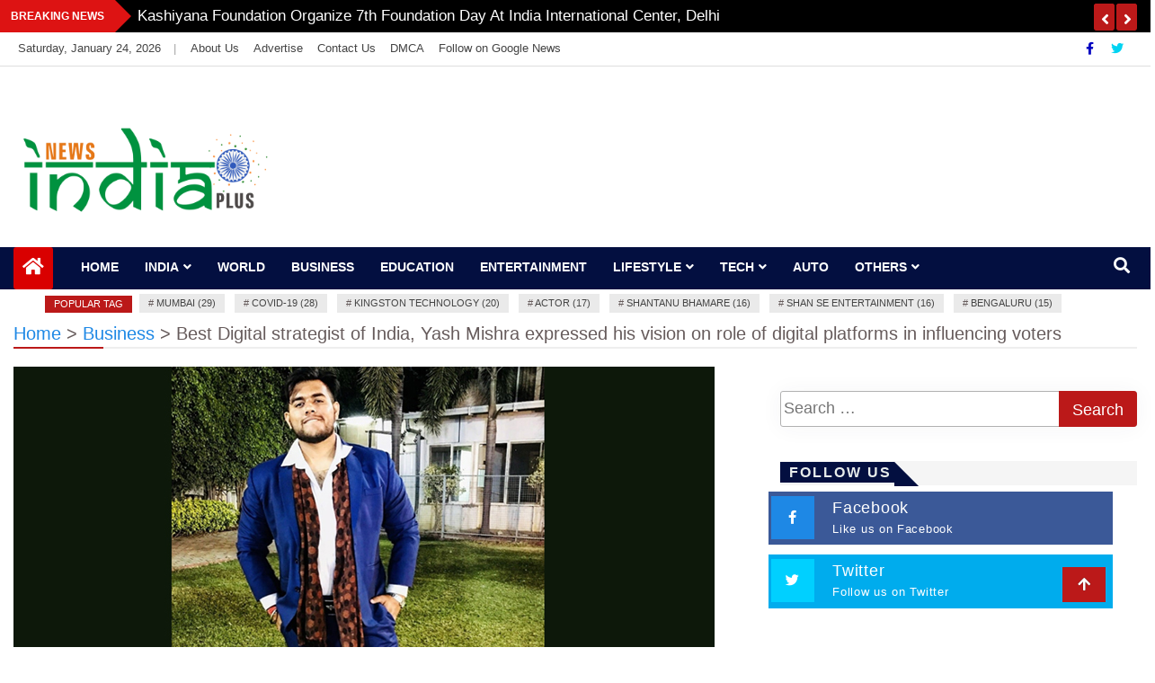

--- FILE ---
content_type: text/html; charset=UTF-8
request_url: https://newsindiaplus.com/best-digital-strategist-of-india-yash-mishra-expressed-his-vision-on-role-of-digital-platforms-in-influencing-voters/
body_size: 33269
content:
<!doctype html>
<html lang="en-US">
<head>
    <meta charset="UTF-8">
    <meta name="viewport" content="width=device-width, initial-scale=1">
    <link rel="profile" href="http://gmpg.org/xfn/11">

    <meta name='robots' content='index, follow, max-image-preview:large, max-snippet:-1, max-video-preview:-1' />

	<!-- This site is optimized with the Yoast SEO plugin v26.6 - https://yoast.com/wordpress/plugins/seo/ -->
	<title>Best Digital strategist of India, Yash Mishra expressed his vision on role of digital platforms in influencing voters - News India Plus</title>
	<link rel="canonical" href="https://newsindiaplus.com/best-digital-strategist-of-india-yash-mishra-expressed-his-vision-on-role-of-digital-platforms-in-influencing-voters/" />
	<meta property="og:locale" content="en_US" />
	<meta property="og:type" content="article" />
	<meta property="og:title" content="Best Digital strategist of India, Yash Mishra expressed his vision on role of digital platforms in influencing voters - News India Plus" />
	<meta property="og:description" content="Share ThisThe impact of social media and digital platforms on the political atmosphere of the country is not unknown. A recent survey has pointed out that digital platforms have a significant role to play in the election results. These platforms are influencing the decisions of voters. Digital strategist, Yash Mishra&#8217;s Company Glossour has studied the [&hellip;]" />
	<meta property="og:url" content="https://newsindiaplus.com/best-digital-strategist-of-india-yash-mishra-expressed-his-vision-on-role-of-digital-platforms-in-influencing-voters/" />
	<meta property="og:site_name" content="News India Plus" />
	<meta property="article:published_time" content="2022-03-01T07:57:47+00:00" />
	<meta property="og:image" content="https://newsindiaplus.com/wp-content/uploads/2022/03/Yash-Mishra.jpg" />
	<meta property="og:image:width" content="780" />
	<meta property="og:image:height" content="520" />
	<meta property="og:image:type" content="image/jpeg" />
	<meta name="author" content="News India Plus" />
	<meta name="twitter:card" content="summary_large_image" />
	<meta name="twitter:label1" content="Written by" />
	<meta name="twitter:data1" content="News India Plus" />
	<meta name="twitter:label2" content="Est. reading time" />
	<meta name="twitter:data2" content="2 minutes" />
	<script type="application/ld+json" class="yoast-schema-graph">{"@context":"https://schema.org","@graph":[{"@type":"Article","@id":"https://newsindiaplus.com/best-digital-strategist-of-india-yash-mishra-expressed-his-vision-on-role-of-digital-platforms-in-influencing-voters/#article","isPartOf":{"@id":"https://newsindiaplus.com/best-digital-strategist-of-india-yash-mishra-expressed-his-vision-on-role-of-digital-platforms-in-influencing-voters/"},"author":{"name":"News India Plus","@id":"https://newsindiaplus.com/#/schema/person/7b4272a8707b2246f5623c32c6a9edde"},"headline":"Best Digital strategist of India, Yash Mishra expressed his vision on role of digital platforms in influencing voters","datePublished":"2022-03-01T07:57:47+00:00","mainEntityOfPage":{"@id":"https://newsindiaplus.com/best-digital-strategist-of-india-yash-mishra-expressed-his-vision-on-role-of-digital-platforms-in-influencing-voters/"},"wordCount":411,"commentCount":0,"publisher":{"@id":"https://newsindiaplus.com/#organization"},"image":{"@id":"https://newsindiaplus.com/best-digital-strategist-of-india-yash-mishra-expressed-his-vision-on-role-of-digital-platforms-in-influencing-voters/#primaryimage"},"thumbnailUrl":"https://newsindiaplus.com/wp-content/uploads/2022/03/Yash-Mishra.jpg","keywords":["Best Digital strategist of India","digital platforms","Digital strategist","E-election campaign of 2022","Glossour","social media","Yash Mishra"],"articleSection":["Business"],"inLanguage":"en-US","potentialAction":[{"@type":"CommentAction","name":"Comment","target":["https://newsindiaplus.com/best-digital-strategist-of-india-yash-mishra-expressed-his-vision-on-role-of-digital-platforms-in-influencing-voters/#respond"]}]},{"@type":"WebPage","@id":"https://newsindiaplus.com/best-digital-strategist-of-india-yash-mishra-expressed-his-vision-on-role-of-digital-platforms-in-influencing-voters/","url":"https://newsindiaplus.com/best-digital-strategist-of-india-yash-mishra-expressed-his-vision-on-role-of-digital-platforms-in-influencing-voters/","name":"Best Digital strategist of India, Yash Mishra expressed his vision on role of digital platforms in influencing voters - News India Plus","isPartOf":{"@id":"https://newsindiaplus.com/#website"},"primaryImageOfPage":{"@id":"https://newsindiaplus.com/best-digital-strategist-of-india-yash-mishra-expressed-his-vision-on-role-of-digital-platforms-in-influencing-voters/#primaryimage"},"image":{"@id":"https://newsindiaplus.com/best-digital-strategist-of-india-yash-mishra-expressed-his-vision-on-role-of-digital-platforms-in-influencing-voters/#primaryimage"},"thumbnailUrl":"https://newsindiaplus.com/wp-content/uploads/2022/03/Yash-Mishra.jpg","datePublished":"2022-03-01T07:57:47+00:00","breadcrumb":{"@id":"https://newsindiaplus.com/best-digital-strategist-of-india-yash-mishra-expressed-his-vision-on-role-of-digital-platforms-in-influencing-voters/#breadcrumb"},"inLanguage":"en-US","potentialAction":[{"@type":"ReadAction","target":["https://newsindiaplus.com/best-digital-strategist-of-india-yash-mishra-expressed-his-vision-on-role-of-digital-platforms-in-influencing-voters/"]}]},{"@type":"ImageObject","inLanguage":"en-US","@id":"https://newsindiaplus.com/best-digital-strategist-of-india-yash-mishra-expressed-his-vision-on-role-of-digital-platforms-in-influencing-voters/#primaryimage","url":"https://newsindiaplus.com/wp-content/uploads/2022/03/Yash-Mishra.jpg","contentUrl":"https://newsindiaplus.com/wp-content/uploads/2022/03/Yash-Mishra.jpg","width":780,"height":520,"caption":"Yash Mishra"},{"@type":"BreadcrumbList","@id":"https://newsindiaplus.com/best-digital-strategist-of-india-yash-mishra-expressed-his-vision-on-role-of-digital-platforms-in-influencing-voters/#breadcrumb","itemListElement":[{"@type":"ListItem","position":1,"name":"Home","item":"https://newsindiaplus.com/"},{"@type":"ListItem","position":2,"name":"Best Digital strategist of India, Yash Mishra expressed his vision on role of digital platforms in influencing voters"}]},{"@type":"WebSite","@id":"https://newsindiaplus.com/#website","url":"https://newsindiaplus.com/","name":"News India Plus","description":"","publisher":{"@id":"https://newsindiaplus.com/#organization"},"potentialAction":[{"@type":"SearchAction","target":{"@type":"EntryPoint","urlTemplate":"https://newsindiaplus.com/?s={search_term_string}"},"query-input":{"@type":"PropertyValueSpecification","valueRequired":true,"valueName":"search_term_string"}}],"inLanguage":"en-US"},{"@type":"Organization","@id":"https://newsindiaplus.com/#organization","name":"News India Plus","url":"https://newsindiaplus.com/","logo":{"@type":"ImageObject","inLanguage":"en-US","@id":"https://newsindiaplus.com/#/schema/logo/image/","url":"https://newsindiaplus.com/wp-content/uploads/2021/08/cropped-News-India-Plus-PNG.png","contentUrl":"https://newsindiaplus.com/wp-content/uploads/2021/08/cropped-News-India-Plus-PNG.png","width":2291,"height":954,"caption":"News India Plus"},"image":{"@id":"https://newsindiaplus.com/#/schema/logo/image/"}},{"@type":"Person","@id":"https://newsindiaplus.com/#/schema/person/7b4272a8707b2246f5623c32c6a9edde","name":"News India Plus","image":{"@type":"ImageObject","inLanguage":"en-US","@id":"https://newsindiaplus.com/#/schema/person/image/","url":"https://secure.gravatar.com/avatar/9c868732af6472d919fc916fac46b1ac02169c60b5a7d0aa684d9118b02925d5?s=96&d=mm&r=g","contentUrl":"https://secure.gravatar.com/avatar/9c868732af6472d919fc916fac46b1ac02169c60b5a7d0aa684d9118b02925d5?s=96&d=mm&r=g","caption":"News India Plus"},"sameAs":["https://newsindiaplus.com"],"url":"https://newsindiaplus.com/author/newsindiaplus/"}]}</script>
	<!-- / Yoast SEO plugin. -->


<link rel='dns-prefetch' href='//www.googletagmanager.com' />
<link rel="alternate" type="application/rss+xml" title="News India Plus &raquo; Feed" href="https://newsindiaplus.com/feed/" />
<link rel="alternate" type="application/rss+xml" title="News India Plus &raquo; Comments Feed" href="https://newsindiaplus.com/comments/feed/" />
<link rel="alternate" type="application/rss+xml" title="News India Plus &raquo; Best Digital strategist of India, Yash Mishra expressed his vision on role of digital platforms in influencing voters Comments Feed" href="https://newsindiaplus.com/best-digital-strategist-of-india-yash-mishra-expressed-his-vision-on-role-of-digital-platforms-in-influencing-voters/feed/" />
<link rel="alternate" title="oEmbed (JSON)" type="application/json+oembed" href="https://newsindiaplus.com/wp-json/oembed/1.0/embed?url=https%3A%2F%2Fnewsindiaplus.com%2Fbest-digital-strategist-of-india-yash-mishra-expressed-his-vision-on-role-of-digital-platforms-in-influencing-voters%2F" />
<link rel="alternate" title="oEmbed (XML)" type="text/xml+oembed" href="https://newsindiaplus.com/wp-json/oembed/1.0/embed?url=https%3A%2F%2Fnewsindiaplus.com%2Fbest-digital-strategist-of-india-yash-mishra-expressed-his-vision-on-role-of-digital-platforms-in-influencing-voters%2F&#038;format=xml" />
		<!-- This site uses the Google Analytics by MonsterInsights plugin v9.10.1 - Using Analytics tracking - https://www.monsterinsights.com/ -->
		<!-- Note: MonsterInsights is not currently configured on this site. The site owner needs to authenticate with Google Analytics in the MonsterInsights settings panel. -->
					<!-- No tracking code set -->
				<!-- / Google Analytics by MonsterInsights -->
		<style id='wp-img-auto-sizes-contain-inline-css' type='text/css'>
img:is([sizes=auto i],[sizes^="auto," i]){contain-intrinsic-size:3000px 1500px}
/*# sourceURL=wp-img-auto-sizes-contain-inline-css */
</style>

<style id='wp-emoji-styles-inline-css' type='text/css'>

	img.wp-smiley, img.emoji {
		display: inline !important;
		border: none !important;
		box-shadow: none !important;
		height: 1em !important;
		width: 1em !important;
		margin: 0 0.07em !important;
		vertical-align: -0.1em !important;
		background: none !important;
		padding: 0 !important;
	}
/*# sourceURL=wp-emoji-styles-inline-css */
</style>
<link rel='stylesheet' id='wp-block-library-css' href='https://newsindiaplus.com/wp-includes/css/dist/block-library/style.min.css?ver=6.9' type='text/css' media='all' />
<style id='global-styles-inline-css' type='text/css'>
:root{--wp--preset--aspect-ratio--square: 1;--wp--preset--aspect-ratio--4-3: 4/3;--wp--preset--aspect-ratio--3-4: 3/4;--wp--preset--aspect-ratio--3-2: 3/2;--wp--preset--aspect-ratio--2-3: 2/3;--wp--preset--aspect-ratio--16-9: 16/9;--wp--preset--aspect-ratio--9-16: 9/16;--wp--preset--color--black: #000000;--wp--preset--color--cyan-bluish-gray: #abb8c3;--wp--preset--color--white: #ffffff;--wp--preset--color--pale-pink: #f78da7;--wp--preset--color--vivid-red: #cf2e2e;--wp--preset--color--luminous-vivid-orange: #ff6900;--wp--preset--color--luminous-vivid-amber: #fcb900;--wp--preset--color--light-green-cyan: #7bdcb5;--wp--preset--color--vivid-green-cyan: #00d084;--wp--preset--color--pale-cyan-blue: #8ed1fc;--wp--preset--color--vivid-cyan-blue: #0693e3;--wp--preset--color--vivid-purple: #9b51e0;--wp--preset--gradient--vivid-cyan-blue-to-vivid-purple: linear-gradient(135deg,rgb(6,147,227) 0%,rgb(155,81,224) 100%);--wp--preset--gradient--light-green-cyan-to-vivid-green-cyan: linear-gradient(135deg,rgb(122,220,180) 0%,rgb(0,208,130) 100%);--wp--preset--gradient--luminous-vivid-amber-to-luminous-vivid-orange: linear-gradient(135deg,rgb(252,185,0) 0%,rgb(255,105,0) 100%);--wp--preset--gradient--luminous-vivid-orange-to-vivid-red: linear-gradient(135deg,rgb(255,105,0) 0%,rgb(207,46,46) 100%);--wp--preset--gradient--very-light-gray-to-cyan-bluish-gray: linear-gradient(135deg,rgb(238,238,238) 0%,rgb(169,184,195) 100%);--wp--preset--gradient--cool-to-warm-spectrum: linear-gradient(135deg,rgb(74,234,220) 0%,rgb(151,120,209) 20%,rgb(207,42,186) 40%,rgb(238,44,130) 60%,rgb(251,105,98) 80%,rgb(254,248,76) 100%);--wp--preset--gradient--blush-light-purple: linear-gradient(135deg,rgb(255,206,236) 0%,rgb(152,150,240) 100%);--wp--preset--gradient--blush-bordeaux: linear-gradient(135deg,rgb(254,205,165) 0%,rgb(254,45,45) 50%,rgb(107,0,62) 100%);--wp--preset--gradient--luminous-dusk: linear-gradient(135deg,rgb(255,203,112) 0%,rgb(199,81,192) 50%,rgb(65,88,208) 100%);--wp--preset--gradient--pale-ocean: linear-gradient(135deg,rgb(255,245,203) 0%,rgb(182,227,212) 50%,rgb(51,167,181) 100%);--wp--preset--gradient--electric-grass: linear-gradient(135deg,rgb(202,248,128) 0%,rgb(113,206,126) 100%);--wp--preset--gradient--midnight: linear-gradient(135deg,rgb(2,3,129) 0%,rgb(40,116,252) 100%);--wp--preset--font-size--small: 13px;--wp--preset--font-size--medium: 20px;--wp--preset--font-size--large: 36px;--wp--preset--font-size--x-large: 42px;--wp--preset--spacing--20: 0.44rem;--wp--preset--spacing--30: 0.67rem;--wp--preset--spacing--40: 1rem;--wp--preset--spacing--50: 1.5rem;--wp--preset--spacing--60: 2.25rem;--wp--preset--spacing--70: 3.38rem;--wp--preset--spacing--80: 5.06rem;--wp--preset--shadow--natural: 6px 6px 9px rgba(0, 0, 0, 0.2);--wp--preset--shadow--deep: 12px 12px 50px rgba(0, 0, 0, 0.4);--wp--preset--shadow--sharp: 6px 6px 0px rgba(0, 0, 0, 0.2);--wp--preset--shadow--outlined: 6px 6px 0px -3px rgb(255, 255, 255), 6px 6px rgb(0, 0, 0);--wp--preset--shadow--crisp: 6px 6px 0px rgb(0, 0, 0);}:where(.is-layout-flex){gap: 0.5em;}:where(.is-layout-grid){gap: 0.5em;}body .is-layout-flex{display: flex;}.is-layout-flex{flex-wrap: wrap;align-items: center;}.is-layout-flex > :is(*, div){margin: 0;}body .is-layout-grid{display: grid;}.is-layout-grid > :is(*, div){margin: 0;}:where(.wp-block-columns.is-layout-flex){gap: 2em;}:where(.wp-block-columns.is-layout-grid){gap: 2em;}:where(.wp-block-post-template.is-layout-flex){gap: 1.25em;}:where(.wp-block-post-template.is-layout-grid){gap: 1.25em;}.has-black-color{color: var(--wp--preset--color--black) !important;}.has-cyan-bluish-gray-color{color: var(--wp--preset--color--cyan-bluish-gray) !important;}.has-white-color{color: var(--wp--preset--color--white) !important;}.has-pale-pink-color{color: var(--wp--preset--color--pale-pink) !important;}.has-vivid-red-color{color: var(--wp--preset--color--vivid-red) !important;}.has-luminous-vivid-orange-color{color: var(--wp--preset--color--luminous-vivid-orange) !important;}.has-luminous-vivid-amber-color{color: var(--wp--preset--color--luminous-vivid-amber) !important;}.has-light-green-cyan-color{color: var(--wp--preset--color--light-green-cyan) !important;}.has-vivid-green-cyan-color{color: var(--wp--preset--color--vivid-green-cyan) !important;}.has-pale-cyan-blue-color{color: var(--wp--preset--color--pale-cyan-blue) !important;}.has-vivid-cyan-blue-color{color: var(--wp--preset--color--vivid-cyan-blue) !important;}.has-vivid-purple-color{color: var(--wp--preset--color--vivid-purple) !important;}.has-black-background-color{background-color: var(--wp--preset--color--black) !important;}.has-cyan-bluish-gray-background-color{background-color: var(--wp--preset--color--cyan-bluish-gray) !important;}.has-white-background-color{background-color: var(--wp--preset--color--white) !important;}.has-pale-pink-background-color{background-color: var(--wp--preset--color--pale-pink) !important;}.has-vivid-red-background-color{background-color: var(--wp--preset--color--vivid-red) !important;}.has-luminous-vivid-orange-background-color{background-color: var(--wp--preset--color--luminous-vivid-orange) !important;}.has-luminous-vivid-amber-background-color{background-color: var(--wp--preset--color--luminous-vivid-amber) !important;}.has-light-green-cyan-background-color{background-color: var(--wp--preset--color--light-green-cyan) !important;}.has-vivid-green-cyan-background-color{background-color: var(--wp--preset--color--vivid-green-cyan) !important;}.has-pale-cyan-blue-background-color{background-color: var(--wp--preset--color--pale-cyan-blue) !important;}.has-vivid-cyan-blue-background-color{background-color: var(--wp--preset--color--vivid-cyan-blue) !important;}.has-vivid-purple-background-color{background-color: var(--wp--preset--color--vivid-purple) !important;}.has-black-border-color{border-color: var(--wp--preset--color--black) !important;}.has-cyan-bluish-gray-border-color{border-color: var(--wp--preset--color--cyan-bluish-gray) !important;}.has-white-border-color{border-color: var(--wp--preset--color--white) !important;}.has-pale-pink-border-color{border-color: var(--wp--preset--color--pale-pink) !important;}.has-vivid-red-border-color{border-color: var(--wp--preset--color--vivid-red) !important;}.has-luminous-vivid-orange-border-color{border-color: var(--wp--preset--color--luminous-vivid-orange) !important;}.has-luminous-vivid-amber-border-color{border-color: var(--wp--preset--color--luminous-vivid-amber) !important;}.has-light-green-cyan-border-color{border-color: var(--wp--preset--color--light-green-cyan) !important;}.has-vivid-green-cyan-border-color{border-color: var(--wp--preset--color--vivid-green-cyan) !important;}.has-pale-cyan-blue-border-color{border-color: var(--wp--preset--color--pale-cyan-blue) !important;}.has-vivid-cyan-blue-border-color{border-color: var(--wp--preset--color--vivid-cyan-blue) !important;}.has-vivid-purple-border-color{border-color: var(--wp--preset--color--vivid-purple) !important;}.has-vivid-cyan-blue-to-vivid-purple-gradient-background{background: var(--wp--preset--gradient--vivid-cyan-blue-to-vivid-purple) !important;}.has-light-green-cyan-to-vivid-green-cyan-gradient-background{background: var(--wp--preset--gradient--light-green-cyan-to-vivid-green-cyan) !important;}.has-luminous-vivid-amber-to-luminous-vivid-orange-gradient-background{background: var(--wp--preset--gradient--luminous-vivid-amber-to-luminous-vivid-orange) !important;}.has-luminous-vivid-orange-to-vivid-red-gradient-background{background: var(--wp--preset--gradient--luminous-vivid-orange-to-vivid-red) !important;}.has-very-light-gray-to-cyan-bluish-gray-gradient-background{background: var(--wp--preset--gradient--very-light-gray-to-cyan-bluish-gray) !important;}.has-cool-to-warm-spectrum-gradient-background{background: var(--wp--preset--gradient--cool-to-warm-spectrum) !important;}.has-blush-light-purple-gradient-background{background: var(--wp--preset--gradient--blush-light-purple) !important;}.has-blush-bordeaux-gradient-background{background: var(--wp--preset--gradient--blush-bordeaux) !important;}.has-luminous-dusk-gradient-background{background: var(--wp--preset--gradient--luminous-dusk) !important;}.has-pale-ocean-gradient-background{background: var(--wp--preset--gradient--pale-ocean) !important;}.has-electric-grass-gradient-background{background: var(--wp--preset--gradient--electric-grass) !important;}.has-midnight-gradient-background{background: var(--wp--preset--gradient--midnight) !important;}.has-small-font-size{font-size: var(--wp--preset--font-size--small) !important;}.has-medium-font-size{font-size: var(--wp--preset--font-size--medium) !important;}.has-large-font-size{font-size: var(--wp--preset--font-size--large) !important;}.has-x-large-font-size{font-size: var(--wp--preset--font-size--x-large) !important;}
/*# sourceURL=global-styles-inline-css */
</style>

<style id='classic-theme-styles-inline-css' type='text/css'>
/*! This file is auto-generated */
.wp-block-button__link{color:#fff;background-color:#32373c;border-radius:9999px;box-shadow:none;text-decoration:none;padding:calc(.667em + 2px) calc(1.333em + 2px);font-size:1.125em}.wp-block-file__button{background:#32373c;color:#fff;text-decoration:none}
/*# sourceURL=/wp-includes/css/classic-themes.min.css */
</style>
<link rel='stylesheet' id='fontawesome-css' href='https://newsindiaplus.com/wp-content/plugins/gutentor/assets/library/fontawesome/css/all.min.css?ver=5.12.0' type='text/css' media='all' />
<link rel='stylesheet' id='wpness-grid-css' href='https://newsindiaplus.com/wp-content/plugins/gutentor/assets/library/wpness-grid/wpness-grid.css?ver=1.0.0' type='text/css' media='all' />
<link rel='stylesheet' id='animate-css' href='https://newsindiaplus.com/wp-content/plugins/gutentor/assets/library/animatecss/animate.min.css?ver=3.7.2' type='text/css' media='all' />
<link rel='stylesheet' id='wp-components-css' href='https://newsindiaplus.com/wp-includes/css/dist/components/style.min.css?ver=6.9' type='text/css' media='all' />
<link rel='stylesheet' id='wp-preferences-css' href='https://newsindiaplus.com/wp-includes/css/dist/preferences/style.min.css?ver=6.9' type='text/css' media='all' />
<link rel='stylesheet' id='wp-block-editor-css' href='https://newsindiaplus.com/wp-includes/css/dist/block-editor/style.min.css?ver=6.9' type='text/css' media='all' />
<link rel='stylesheet' id='wp-reusable-blocks-css' href='https://newsindiaplus.com/wp-includes/css/dist/reusable-blocks/style.min.css?ver=6.9' type='text/css' media='all' />
<link rel='stylesheet' id='wp-patterns-css' href='https://newsindiaplus.com/wp-includes/css/dist/patterns/style.min.css?ver=6.9' type='text/css' media='all' />
<link rel='stylesheet' id='wp-editor-css' href='https://newsindiaplus.com/wp-includes/css/dist/editor/style.min.css?ver=6.9' type='text/css' media='all' />
<link rel='stylesheet' id='gutentor-css' href='https://newsindiaplus.com/wp-content/plugins/gutentor/dist/blocks.style.build.css?ver=3.5.3' type='text/css' media='all' />
<link rel='stylesheet' id='contact-form-7-css' href='https://newsindiaplus.com/wp-content/plugins/contact-form-7/includes/css/styles.css?ver=6.1.4' type='text/css' media='all' />
<link rel='stylesheet' id='bootstrap-css' href='https://newsindiaplus.com/wp-content/themes/news-bulletin/assets/css/bootstrap.min.css?ver=6.9' type='text/css' media='all' />
<link rel='stylesheet' id='owl-carousel-css' href='https://newsindiaplus.com/wp-content/themes/news-bulletin/assets/css/owl.carousel.min.css?ver=6.9' type='text/css' media='all' />
<link rel='stylesheet' id='owl-theme-default-css' href='https://newsindiaplus.com/wp-content/themes/news-bulletin/assets/css/owl.theme.default.min.css?ver=6.9' type='text/css' media='all' />
<link rel='stylesheet' id='news-bulletin-blocks-css' href='https://newsindiaplus.com/wp-content/themes/news-bulletin/assets/css/blocks.min.css?ver=6.9' type='text/css' media='all' />
<link rel='stylesheet' id='slick-css' href='https://newsindiaplus.com/wp-content/plugins/gutentor/assets/library/slick/slick.min.css?ver=1.8.1' type='text/css' media='all' />
<link rel='stylesheet' id='slick-theme-css' href='https://newsindiaplus.com/wp-content/themes/news-bulletin/assets/css/slick-theme.css?ver=6.9' type='text/css' media='all' />
<link rel='stylesheet' id='news-bulletin-style-css' href='https://newsindiaplus.com/wp-content/themes/news-bulletin/style.css?ver=6.9' type='text/css' media='all' />
<style id='news-bulletin-style-inline-css' type='text/css'>


                      a.at-cat-name-16{
                    background: #81d742!important;
                    }
                    

                      a.at-cat-name-26{
                    background: #8224e3!important;
                    }
                    .breaking-bar{
         background-color: #000;}
    .footer{
         background-color: #444;}
    .top-menu li a:hover, a.continue-link, .ample-block-style .post-title a:hover,  a#search{

         color: #dd9933!important;}
   ul.navbar-nav >li.active>a:before, .head-title, .head-title > span, .color-orange a.post-cat, .color-blue .head-title > span, .color-blue a.post-cat, nav.breadcrumb-trail.breadcrumbs {
         border-color: #3fa508!important;}
    .next-page .navigation li.active a,.next-page .navigation li a:hover

 {

           background-color: #3fa508;}

    

     {

       border-top:  5px solid#3fa508!important;}

     .tagname:after,

     {

       border-left-color:  #3fa508!important;}

    .acme-news-ticker-label, div#cwp-breadcrumbs :before, span.page-numbers.current,.tagname, .ample-post-format,   a.scrollup,  .owl-theme.owl-carousel .owl-dots .owl-dot.active span, li.home-buttom.navbar-nav, .simple-marquee-container .marquee-sibling, .main-slider.owl-theme .owl-nav > div:hover, .color-red .owl-carousel.owl-theme .owl-nav > div:hover,.navbar-toggle, .comment-form .submit, h2.entry-title:before, .trending-title,.owl-carousel.owl-theme.trending-slide .owl-nav > div,  input.search-submit,  .color-orange a.post-cat, .color-blue, .color-blue a.post-cat, nav.breadcrumb-trail.breadcrumbs{
           background: #3fa508!important;}

    .copyright {
           background: #000;}

    
/*# sourceURL=news-bulletin-style-inline-css */
</style>
<link rel='stylesheet' id='news-bulletin-media-responsive-css' href='https://newsindiaplus.com/wp-content/themes/news-bulletin/assets/css/media-responsive.css?ver=6.9' type='text/css' media='all' />
<link rel='stylesheet' id='heateor_sss_frontend_css-css' href='https://newsindiaplus.com/wp-content/plugins/sassy-social-share/public/css/sassy-social-share-public.css?ver=3.3.79' type='text/css' media='all' />
<style id='heateor_sss_frontend_css-inline-css' type='text/css'>
.heateor_sss_button_instagram span.heateor_sss_svg,a.heateor_sss_instagram span.heateor_sss_svg{background:radial-gradient(circle at 30% 107%,#fdf497 0,#fdf497 5%,#fd5949 45%,#d6249f 60%,#285aeb 90%)}.heateor_sss_horizontal_sharing .heateor_sss_svg,.heateor_sss_standard_follow_icons_container .heateor_sss_svg{color:#fff;border-width:0px;border-style:solid;border-color:transparent}.heateor_sss_horizontal_sharing .heateorSssTCBackground{color:#666}.heateor_sss_horizontal_sharing span.heateor_sss_svg:hover,.heateor_sss_standard_follow_icons_container span.heateor_sss_svg:hover{border-color:transparent;}.heateor_sss_vertical_sharing span.heateor_sss_svg,.heateor_sss_floating_follow_icons_container span.heateor_sss_svg{color:#fff;border-width:0px;border-style:solid;border-color:transparent;}.heateor_sss_vertical_sharing .heateorSssTCBackground{color:#666;}.heateor_sss_vertical_sharing span.heateor_sss_svg:hover,.heateor_sss_floating_follow_icons_container span.heateor_sss_svg:hover{border-color:transparent;}@media screen and (max-width:783px) {.heateor_sss_vertical_sharing{display:none!important}}div.heateor_sss_mobile_footer{display:none;}@media screen and (max-width:783px){div.heateor_sss_bottom_sharing .heateorSssTCBackground{background-color:white}div.heateor_sss_bottom_sharing{width:100%!important;left:0!important;}div.heateor_sss_bottom_sharing a{width:12.5% !important;}div.heateor_sss_bottom_sharing .heateor_sss_svg{width: 100% !important;}div.heateor_sss_bottom_sharing div.heateorSssTotalShareCount{font-size:1em!important;line-height:28px!important}div.heateor_sss_bottom_sharing div.heateorSssTotalShareText{font-size:.7em!important;line-height:0px!important}div.heateor_sss_mobile_footer{display:block;height:40px;}.heateor_sss_bottom_sharing{padding:0!important;display:block!important;width:auto!important;bottom:-2px!important;top: auto!important;}.heateor_sss_bottom_sharing .heateor_sss_square_count{line-height:inherit;}.heateor_sss_bottom_sharing .heateorSssSharingArrow{display:none;}.heateor_sss_bottom_sharing .heateorSssTCBackground{margin-right:1.1em!important}}
/*# sourceURL=heateor_sss_frontend_css-inline-css */
</style>
<script type="text/javascript" src="https://newsindiaplus.com/wp-includes/js/jquery/jquery.min.js?ver=3.7.1" id="jquery-core-js"></script>
<script type="text/javascript" src="https://newsindiaplus.com/wp-includes/js/jquery/jquery-migrate.min.js?ver=3.4.1" id="jquery-migrate-js"></script>

<!-- Google tag (gtag.js) snippet added by Site Kit -->
<!-- Google Analytics snippet added by Site Kit -->
<script type="text/javascript" src="https://www.googletagmanager.com/gtag/js?id=GT-P3568XB" id="google_gtagjs-js" async></script>
<script type="text/javascript" id="google_gtagjs-js-after">
/* <![CDATA[ */
window.dataLayer = window.dataLayer || [];function gtag(){dataLayer.push(arguments);}
gtag("set","linker",{"domains":["newsindiaplus.com"]});
gtag("js", new Date());
gtag("set", "developer_id.dZTNiMT", true);
gtag("config", "GT-P3568XB");
//# sourceURL=google_gtagjs-js-after
/* ]]> */
</script>
<link rel="https://api.w.org/" href="https://newsindiaplus.com/wp-json/" /><link rel="alternate" title="JSON" type="application/json" href="https://newsindiaplus.com/wp-json/wp/v2/posts/5544" /><link rel="EditURI" type="application/rsd+xml" title="RSD" href="https://newsindiaplus.com/xmlrpc.php?rsd" />
<meta name="generator" content="WordPress 6.9" />
<link rel='shortlink' href='https://newsindiaplus.com/?p=5544' />
<meta name="generator" content="Site Kit by Google 1.168.0" />		<script>
			var jabvfcr = {
				selector: "DIV[id=&#039;page&#039;] &gt; DIV &gt; DIV &gt; DIV &gt; DIV &gt; DIV &gt; DIV &gt; P",
				manipulation: "html",
				html: '© Copyright (c) 2020 <a href="https://newsindiaplus.com/">News India Plus</a> | All Rights Reserved'
			};
		</script>
		<link rel="pingback" href="https://newsindiaplus.com/xmlrpc.php">		<style type="text/css">
						.site-title,
			.site-description {
				position: absolute;
				clip: rect(1px, 1px, 1px, 1px);
			}
					</style>
		<link rel="icon" href="https://newsindiaplus.com/wp-content/uploads/2021/08/cropped-Fevicon-32x32.jpg" sizes="32x32" />
<link rel="icon" href="https://newsindiaplus.com/wp-content/uploads/2021/08/cropped-Fevicon-192x192.jpg" sizes="192x192" />
<link rel="apple-touch-icon" href="https://newsindiaplus.com/wp-content/uploads/2021/08/cropped-Fevicon-180x180.jpg" />
<meta name="msapplication-TileImage" content="https://newsindiaplus.com/wp-content/uploads/2021/08/cropped-Fevicon-270x270.jpg" />
		<style type="text/css" id="wp-custom-css">
			div#breaking-slide {
    padding-top: 6px;
}
.owl-carousel.owl-theme.breaking-slide .owl-nav {
    position: absolute;
    right: 0;
    top: 4px;
    margin: 0;
}
div#breaking-slide.post-title a {
    font-size: 14px;
    line-height: 24px;
    margin: 5px 0 0;
    text-transform: capitalize;
}
.post-title a {
    font-size: 17px;
    line-height: 24px;
    margin: 5px 0 0;
    text-transform: capitalize;
}
.post-date .author a, .post-date.comments a, .post-date .date a, .post-date.by-author.vcard.author a {
    color: #ffffff;
    text-transform: capitalize;
    font-size: 15px;
}
.acme-news-ticker-label, div#cwp-breadcrumbs :before, span.page-numbers.current, .tagname, .ample-post-format, .owl-carousel.owl-theme.breaking-slide .owl-nav > div, a.scrollup, .owl-theme.owl-carousel .owl-dots .owl-dot.active span, li.home-buttom.navbar-nav, .simple-marquee-container .marquee-sibling, .main-slider.owl-theme .owl-nav > div:hover, .color-red .owl-carousel.owl-theme .owl-nav > div:hover, .navbar-toggle, .comment-form .submit, h2.entry-title:before, .trending-title, .owl-carousel.owl-theme.trending-slide .owl-nav > div, input.search-submit, .color-orange a.post-cat, .color-blue, .color-blue a.post-cat, nav.breadcrumb-trail.breadcrumbs {
    background: #bb1919!important;
}
#breaking-slide .owl-nav button {
    height: 15px;
    width: 23px;
    background: #bb1919;
    border: none;
    color: white;
    line-height: 0;
}

		</style>
		</head>

<body class="wp-singular post-template-default single single-post postid-5544 single-format-standard wp-custom-logo wp-theme-news-bulletin at-sticky-sidebar gutentor-active right-sidebar"itemscope itemtype="http://schema.org/WebPage">
  <div class="loader-wrapper">
    <div class="loader"></div>
    <div class="loader-section section-left"></div>
    <div class="loader-section section-right"></div>
</div>
<div class="box">
    <div class="wraper">

                <div id="page" class="site">

            <a class="skip-link screen-reader-text"
               href="#content">Skip to content</a>
            <a href="#" class="scrollup"><i class="fa fa-arrow-up" aria-hidden="true"></i></a>
            <div class="wraper">

                                    <!--breaking slide-->


                    <div class="breaking-bar hidden-xs">
                        <div class="container">
                            <div class="row">
                                <div class="col-md-12">
                                    <h3 class="breaking-title">Breaking News</h3>
                                    <div id="breaking-slide" class="owl-carousel owl-theme breaking-slide">
                                        
                                            <div class="item">
                                                <div class="ample-content">
                                                    <h3 class="post-title title-small">
                                                        <a href="https://newsindiaplus.com/kashiyana-foundation-organize-7th-foundation-day-at-india-international-center-delhi/">Kashiyana Foundation organize 7th Foundation Day at India International Center, Delhi</a>
                                                    </h3>
                                                </div><!-- Post content end -->
                                            </div><!-- Item 1 end -->

                                            
                                            <div class="item">
                                                <div class="ample-content">
                                                    <h3 class="post-title title-small">
                                                        <a href="https://newsindiaplus.com/national-information-and-cybersecurity-council-nicc-launches-training-and-internship-program-in-india-to-build-national-cyber-capabilities/">National Information and Cybersecurity Council &#8211; NICC launches training and internship program in India to build national cyber capabilities</a>
                                                    </h3>
                                                </div><!-- Post content end -->
                                            </div><!-- Item 1 end -->

                                            
                                            <div class="item">
                                                <div class="ample-content">
                                                    <h3 class="post-title title-small">
                                                        <a href="https://newsindiaplus.com/nationals-conference-to-be-held-on-indias-defense-architecture-in-new-delhi-from-27th-to-29th-september-2022/">Nationals Conference to be held on India’s Defense Architecture in New Delhi from 27th to 29th September 2022</a>
                                                    </h3>
                                                </div><!-- Post content end -->
                                            </div><!-- Item 1 end -->

                                            
                                            <div class="item">
                                                <div class="ample-content">
                                                    <h3 class="post-title title-small">
                                                        <a href="https://newsindiaplus.com/union-minister-ashwini-kumar-choubey-inaugurated-the-green-urja-conclave-at-iit-delhi-on-the-world-environment-day/">Union Minister Ashwini Kumar Choubey inaugurated the Green Urja Conclave at IIT Delhi on the World Environment Day</a>
                                                    </h3>
                                                </div><!-- Post content end -->
                                            </div><!-- Item 1 end -->

                                            
                                            <div class="item">
                                                <div class="ample-content">
                                                    <h3 class="post-title title-small">
                                                        <a href="https://newsindiaplus.com/all-india-mayors-rwas-summit-on-waste-management-and-world-conference-on-environment-to-be-held-in-delhi/">All India Mayors &#038; RWAs Summit on Waste Management and World Conference on Environment to be held in Delhi</a>
                                                    </h3>
                                                </div><!-- Post content end -->
                                            </div><!-- Item 1 end -->

                                            
                                            <div class="item">
                                                <div class="ample-content">
                                                    <h3 class="post-title title-small">
                                                        <a href="https://newsindiaplus.com/rutva-a-7-year-old-indian-uae-resident-created-two-world-records-in-two-languages-english-and-arabic-in-one-attempt/">Rutva, a 7-year-old Indian, UAE resident created two World Records in two languages (English and Arabic) in one attempt</a>
                                                    </h3>
                                                </div><!-- Post content end -->
                                            </div><!-- Item 1 end -->

                                            
                                            <div class="item">
                                                <div class="ample-content">
                                                    <h3 class="post-title title-small">
                                                        <a href="https://newsindiaplus.com/nitin-gadkari-answers-the-citizens-questions-about-toll-taxes-at-agenda-aajtak-2021/">Nitin Gadkari answers the citizen’s questions about toll taxes at Agenda Aajtak 2021</a>
                                                    </h3>
                                                </div><!-- Post content end -->
                                            </div><!-- Item 1 end -->

                                            
                                            <div class="item">
                                                <div class="ample-content">
                                                    <h3 class="post-title title-small">
                                                        <a href="https://newsindiaplus.com/sanav-ramsankar-8-year-old-indian-creates-world-record/">Sanav Ramsankar, 8-year-old Indian creates World Record</a>
                                                    </h3>
                                                </div><!-- Post content end -->
                                            </div><!-- Item 1 end -->

                                            
                                            <div class="item">
                                                <div class="ample-content">
                                                    <h3 class="post-title title-small">
                                                        <a href="https://newsindiaplus.com/armaan-nayak-8-year-old-indian-creates-world-record/">Armaan Nayak, 8-year-old, Indian creates World Record</a>
                                                    </h3>
                                                </div><!-- Post content end -->
                                            </div><!-- Item 1 end -->

                                            
                                            <div class="item">
                                                <div class="ample-content">
                                                    <h3 class="post-title title-small">
                                                        <a href="https://newsindiaplus.com/shri-subhas-sarkar-addresses-the-g20-research-ministers-meeting-vitually/">Shri Subhas Sarkar addresses the G20 Research Ministers’ Meeting vitually</a>
                                                    </h3>
                                                </div><!-- Post content end -->
                                            </div><!-- Item 1 end -->

                                            

                                    </div><!-- Carousel end -->
                                </div><!-- Col end -->
                            </div><!--/ Row end -->
                        </div><!--/ Container end -->
                    </div><!--/ breaking end -->

                
                <div class="header-background">

                    <div id="header-bar" class="header-bar">
                        <div class="container">

                            <div class="row clearfix">
                                <div class="col-md-8 col-sm-8 col-xs-12">
                                    <div class="current-date">
                                        <i class="fa fa-calendar-check-o"></i>Saturday, January 24, 2026                                    </div>

                                                                            |
                                        <ul id="menu-top-menu" class="menu-design top-menu"><li id="menu-item-4709" class="menu-item menu-item-type-post_type menu-item-object-page first-menu menu-item-4709"><a href="https://newsindiaplus.com/about-us/">About Us</a></li>
<li id="menu-item-4717" class="menu-item menu-item-type-post_type menu-item-object-page menu-item-4717"><a href="https://newsindiaplus.com/advertise-with-us/">Advertise</a></li>
<li id="menu-item-4718" class="menu-item menu-item-type-post_type menu-item-object-page menu-item-4718"><a href="https://newsindiaplus.com/contact-us/">Contact Us</a></li>
<li id="menu-item-4716" class="menu-item menu-item-type-post_type menu-item-object-page menu-item-4716"><a href="https://newsindiaplus.com/dmca/">DMCA</a></li>
<li id="menu-item-4710" class="menu-item menu-item-type-custom menu-item-object-custom last-menu menu-item-4710"><a href="https://news.google.com/publications/CAAqBwgKMPu_qQsw7crBAw?hl=en-IN&#038;gl=IN&#038;ceid=IN:en">Follow on Google News</a></li>
</ul>
                                </div><!--/ Top bar left end -->
                                                                            <div class="col-md-4 col-sm-4 col-xs-12 top-social text-right">
                                                                                                    <ul class="menu-design">
                                                        <li>
                                                                                                                            <a  aria-label="Facebook" class='fb'title="Facebook" href="https://www.facebook.com/India-News-Plus-109278158131985">
                                                                    <span class="social-icon"><i class="fab fa-facebook-f"></i></span>
                                                                </a>
                                                                                                                            <a  aria-label="Twitter" class='tw' title="Twitter" href="#">
                                                                    <span class="social-icon"><i class="fab fa-twitter"></i></span>
                                                                </a>
                                                            
                                                        </li>
                                                    </ul><!-- Ul end -->
                                                

                                            </div><!--/ Top social col end -->
                                                                        </div><!--/ Content row end -->
                        </div><!--/ Container end -->
                    </div><!--/ Topbar end -->


                    <!-- Header start -->
                    


      <header id="header" class="header"  style="background-image: url();">
        <div class="container">
            <div class="row">
                <div class="col-xs-12 col-sm-3 col-md-3">

                    <div class="site-branding">
                                                                    <a class="navbar-brand" href="https://newsindiaplus.com/">
                                                <a href="https://newsindiaplus.com/" class="custom-logo-link" rel="home"><img width="2291" height="954" src="https://newsindiaplus.com/wp-content/uploads/2021/08/cropped-News-India-Plus-PNG.png" class="custom-logo" alt="News India Plus" decoding="async" fetchpriority="high" srcset="https://newsindiaplus.com/wp-content/uploads/2021/08/cropped-News-India-Plus-PNG.png 2291w, https://newsindiaplus.com/wp-content/uploads/2021/08/cropped-News-India-Plus-PNG-300x125.png 300w, https://newsindiaplus.com/wp-content/uploads/2021/08/cropped-News-India-Plus-PNG-1024x426.png 1024w, https://newsindiaplus.com/wp-content/uploads/2021/08/cropped-News-India-Plus-PNG-768x320.png 768w, https://newsindiaplus.com/wp-content/uploads/2021/08/cropped-News-India-Plus-PNG-1536x640.png 1536w, https://newsindiaplus.com/wp-content/uploads/2021/08/cropped-News-India-Plus-PNG-2048x853.png 2048w, https://newsindiaplus.com/wp-content/uploads/2021/08/cropped-News-India-Plus-PNG-549x229.png 549w, https://newsindiaplus.com/wp-content/uploads/2021/08/cropped-News-India-Plus-PNG-470x196.png 470w, https://newsindiaplus.com/wp-content/uploads/2021/08/cropped-News-India-Plus-PNG-233x97.png 233w, https://newsindiaplus.com/wp-content/uploads/2021/08/cropped-News-India-Plus-PNG-230x96.png 230w, https://newsindiaplus.com/wp-content/uploads/2021/08/cropped-News-India-Plus-PNG-360x150.png 360w, https://newsindiaplus.com/wp-content/uploads/2021/08/cropped-News-India-Plus-PNG-100x42.png 100w" sizes="(max-width: 2291px) 100vw, 2291px" /></a>                                            </a>
                                                                                        <h1 class="site-title">
                                                <a href="https://newsindiaplus.com/" rel="home">News India Plus</a>
                                            </h1>
                                                                                    </div><!-- .site-branding -->

                                        </div><!-- logo col end -->

                        <div class="col-xs-12 col-sm-9 col-md-9 header-right">
                            <div class="ad-banner pull-right">
                                                            </div>
                        </div><!-- header right end -->
                    </div><!-- Row end -->
</div><!-- Logo and banner area end -->
</header><!--/ Header end -->
                        <div id="menu-primary" class="main-menu clearfix">
                            <div class="container">
                                <div class="row">
                                    <div class="home-buttom">
                                        <a href="https://newsindiaplus.com/ ">
                                            <i class="fa fa-home"></i> </a></div>

                                    <div class="menu-layout">

                                        <button class="navbar-toggler" type="button" data-toggle="collapse"
                                                data-target="#navbarSupportedContent"
                                                aria-controls="navbarSupportedContent" aria-expanded="false"
                                                aria-label="Toggle navigation">

                                            <i class="fas fa-align-justify"></i>
                                        </button>
                                        <nav class="navbar navbar-expand-lg">


                                            <div class="collapse navbar-collapse" id="navbarSupportedContent">


                                                <ul id="menu-primary-menu" class="nav navbar-nav"><li id="menu-item-4715" class="menu-item menu-item-type-post_type menu-item-object-page menu-item-home first-menu menu-item-4715"><a href="https://newsindiaplus.com/home/">Home</a></li>
<li id="menu-item-4683" class="menu-item menu-item-type-taxonomy menu-item-object-category menu-item-has-children menu-item-4683"><a href="https://newsindiaplus.com/category/india/">India</a>
<ul class="sub-menu">
	<li id="menu-item-4685" class="menu-item menu-item-type-taxonomy menu-item-object-category menu-item-4685"><a href="https://newsindiaplus.com/category/national/">National</a></li>
	<li id="menu-item-4686" class="menu-item menu-item-type-taxonomy menu-item-object-category menu-item-4686"><a href="https://newsindiaplus.com/category/state-news/">State News</a></li>
</ul>
</li>
<li id="menu-item-4684" class="menu-item menu-item-type-taxonomy menu-item-object-category menu-item-4684"><a href="https://newsindiaplus.com/category/world/">World</a></li>
<li id="menu-item-4680" class="menu-item menu-item-type-taxonomy menu-item-object-category current-post-ancestor current-menu-parent current-post-parent menu-item-4680"><a href="https://newsindiaplus.com/category/business/">Business</a></li>
<li id="menu-item-4681" class="menu-item menu-item-type-taxonomy menu-item-object-category menu-item-4681"><a href="https://newsindiaplus.com/category/education/">Education</a></li>
<li id="menu-item-4682" class="menu-item menu-item-type-taxonomy menu-item-object-category menu-item-4682"><a href="https://newsindiaplus.com/category/entertainment/">Entertainment</a></li>
<li id="menu-item-4696" class="menu-item menu-item-type-taxonomy menu-item-object-category menu-item-has-children menu-item-4696"><a href="https://newsindiaplus.com/category/lifestyle/">Lifestyle</a>
<ul class="sub-menu">
	<li id="menu-item-4697" class="menu-item menu-item-type-taxonomy menu-item-object-category menu-item-4697"><a href="https://newsindiaplus.com/category/lifestyle/health-fitness/">Health &amp; Fitness</a></li>
	<li id="menu-item-4691" class="menu-item menu-item-type-taxonomy menu-item-object-category menu-item-4691"><a href="https://newsindiaplus.com/category/fashion-beauty/">Fashion &amp; Beauty</a></li>
	<li id="menu-item-4698" class="menu-item menu-item-type-taxonomy menu-item-object-category menu-item-4698"><a href="https://newsindiaplus.com/category/lifestyle/travel/">Travel</a></li>
	<li id="menu-item-4694" class="menu-item menu-item-type-taxonomy menu-item-object-category menu-item-4694"><a href="https://newsindiaplus.com/category/food/">Food</a></li>
</ul>
</li>
<li id="menu-item-4702" class="menu-item menu-item-type-taxonomy menu-item-object-category menu-item-has-children menu-item-4702"><a href="https://newsindiaplus.com/category/tech/">Tech</a>
<ul class="sub-menu">
	<li id="menu-item-4677" class="menu-item menu-item-type-taxonomy menu-item-object-category menu-item-4677"><a href="https://newsindiaplus.com/category/app-news/">App News</a></li>
	<li id="menu-item-4703" class="menu-item menu-item-type-taxonomy menu-item-object-category menu-item-4703"><a href="https://newsindiaplus.com/category/tech/gadgets/">Gadgets</a></li>
</ul>
</li>
<li id="menu-item-4679" class="menu-item menu-item-type-taxonomy menu-item-object-category menu-item-4679"><a href="https://newsindiaplus.com/category/auto/">Auto</a></li>
<li id="menu-item-4704" class="menu-item menu-item-type-taxonomy menu-item-object-category menu-item-has-children menu-item-4704"><a href="https://newsindiaplus.com/category/uncategorized/">Others</a>
<ul class="sub-menu">
	<li id="menu-item-4701" class="menu-item menu-item-type-taxonomy menu-item-object-category menu-item-4701"><a href="https://newsindiaplus.com/category/sports/">Sports</a></li>
	<li id="menu-item-4676" class="menu-item menu-item-type-taxonomy menu-item-object-category menu-item-4676"><a href="https://newsindiaplus.com/category/agriculture/">Agriculture</a></li>
	<li id="menu-item-4700" class="menu-item menu-item-type-taxonomy menu-item-object-category menu-item-4700"><a href="https://newsindiaplus.com/category/science/">Science</a></li>
	<li id="menu-item-4678" class="menu-item menu-item-type-taxonomy menu-item-object-category menu-item-4678"><a href="https://newsindiaplus.com/category/astrology/">Astrology</a></li>
	<li id="menu-item-4693" class="menu-item menu-item-type-taxonomy menu-item-object-category menu-item-4693"><a href="https://newsindiaplus.com/category/finance-money/">Finance/Money</a></li>
	<li id="menu-item-9072" class="menu-item menu-item-type-taxonomy menu-item-object-category last-menu menu-item-9072"><a href="https://newsindiaplus.com/category/press-release/">Press Release</a></li>
</ul>
</li>
</ul>                                            </div><!--/ Collapse end -->
                                            <!--/ Navigation end -->
                                              <div class="theme-switch">
      <input class="theme-switch_toggle" id="themeSwitchToggle" type="checkbox">
      <label class="theme-switch_label" for="themeSwitchToggle"></label>
  </div>

                                        </nav>


                                    </div>
                                    <div class="nav-search">
                                        <button id="search"><i class="fa fa-search"></i></button>
                                    </div><!-- Search end -->
                                    <div class="search-block" style="display: none;">
                                        <form role="search" method="get" class="search-form" action="https://newsindiaplus.com/">
				<label>
					<span class="screen-reader-text">Search for:</span>
					<input type="search" class="search-field" placeholder="Search &hellip;" value="" name="s" />
				</label>
				<input type="submit" class="search-submit" value="Search" />
			</form>                                        <a href="#" class="search-close">&times;</a>
                                    </div><!-- Site search end -->
                                </div><!--/ Container end -->
                            </div><!-- Menu wrapper end -->
                        </div>
                                                    </div>
                    
    <div class=" tag-post row">
      <div class="col-md-12">
        <div class="taglist">

         <ul class="tag-list">
           <li class="trans">
           <div class="tagname">
                Popular Tag            </div>
            </li>
             <div class=tag><li># <a href="https://newsindiaplus.com/tag/mumbai/" rel="tag">Mumbai (29)  </a></li></div><div class=tag><li># <a href="https://newsindiaplus.com/tag/covid-19/" rel="tag">COVID-19 (28)  </a></li></div><div class=tag><li># <a href="https://newsindiaplus.com/tag/kingston-technology/" rel="tag">Kingston Technology (20)  </a></li></div><div class=tag><li># <a href="https://newsindiaplus.com/tag/actor/" rel="tag">actor (17)  </a></li></div><div class=tag><li># <a href="https://newsindiaplus.com/tag/shantanu-bhamare/" rel="tag">Shantanu Bhamare (16)  </a></li></div><div class=tag><li># <a href="https://newsindiaplus.com/tag/shan-se-entertainment/" rel="tag">Shan Se Entertainment (16)  </a></li></div><div class=tag><li># <a href="https://newsindiaplus.com/tag/bengaluru/" rel="tag">Bengaluru (15)  </a></li></div>             </ul>
      </div>
  </div>
 </div>


		<div class="page-title">
			<div class="container">


            <div class='breadcrumbs'><div id='cwp-breadcrumbs' class='cwp-breadcrumbs'><!-- Breadcrumb NavXT 7.5.0 -->
<span property="itemListElement" typeof="ListItem"><a property="item" typeof="WebPage" title="Go to Home." href="https://newsindiaplus.com" class="home" ><span property="name">Home</span></a><meta property="position" content="1"></span> &gt; <span property="itemListElement" typeof="ListItem"><a property="item" typeof="WebPage" title="Go to the Business Category archives." href="https://newsindiaplus.com/category/business/" class="taxonomy category" ><span property="name">Business</span></a><meta property="position" content="2"></span> &gt; <span property="itemListElement" typeof="ListItem"><span property="name" class="post post-post current-item">Best Digital strategist of India, Yash Mishra expressed his vision on role of digital platforms in influencing voters</span><meta property="url" content="https://newsindiaplus.com/best-digital-strategist-of-india-yash-mishra-expressed-his-vision-on-role-of-digital-platforms-in-influencing-voters/"><meta property="position" content="3"></span></div></div>        </div>
        </div>
        <div id="content">
		<section class="block-wrapper">
			<div class="container">
				<div class="row">
					
					<div id="primary" class="col-lg-8 col-md-12">

						<main id="main" class="site-main">


							
<article id="post-5544" class="post-5544 post type-post status-publish format-standard has-post-thumbnail hentry category-business tag-best-digital-strategist-of-india tag-digital-platforms tag-digital-strategist tag-e-election-campaign-of-2022 tag-glossour tag-social-media tag-yash-mishra">





    <div class="single-post">
                <div class="post-media post-featured-image">
                            <a href="https://newsindiaplus.com/best-digital-strategist-of-india-yash-mishra-expressed-his-vision-on-role-of-digital-platforms-in-influencing-voters/"><img class="img-responsive" src="https://newsindiaplus.com/wp-content/uploads/2022/03/Yash-Mishra.jpg" alt="Best Digital strategist of India, Yash Mishra expressed his vision on role of digital platforms in influencing voters"/></a>

                    </div>
        
        <div class="post-title-area">

            <h3 class="post-title">
                <h2 class="entry-title">Best Digital strategist of India, Yash Mishra expressed his vision on role of digital platforms in influencing voters</h2>            </h3>
            <div class="post-meta">
                                <div class="entry-meta">
                    <span class="byline"> <span class="author vcard no-avatar"><a class="url fn n" href="https://newsindiaplus.com/author/newsindiaplus/"><i class="fa fa-user"></i><span class='author-name'>News India Plus</span></a></span></span><span class="posted-on"><a href="https://newsindiaplus.com/best-digital-strategist-of-india-yash-mishra-expressed-his-vision-on-role-of-digital-platforms-in-influencing-voters/" rel="bookmark"><i class="fa fa-calendar" aria-hidden="true"></i>
<time class="entry-date published updated" datetime="2022-03-01T13:27:47+05:30">March 1, 2022</time></a></span>                </div><!-- .entry-meta -->
                            </div>
        </div><!-- Post title end -->

        <div class="ample-content-area">
            <div class="entry-content">
                <div class='heateorSssClear'></div><div  class='heateor_sss_sharing_container heateor_sss_horizontal_sharing' data-heateor-sss-href='https://newsindiaplus.com/best-digital-strategist-of-india-yash-mishra-expressed-his-vision-on-role-of-digital-platforms-in-influencing-voters/'><div class='heateor_sss_sharing_title' style="font-weight:bold" >Share This</div><div class="heateor_sss_sharing_ul"><a aria-label="Facebook" class="heateor_sss_facebook" href="https://www.facebook.com/sharer/sharer.php?u=https%3A%2F%2Fnewsindiaplus.com%2Fbest-digital-strategist-of-india-yash-mishra-expressed-his-vision-on-role-of-digital-platforms-in-influencing-voters%2F" title="Facebook" rel="nofollow noopener" target="_blank" style="font-size:32px!important;box-shadow:none;display:inline-block;vertical-align:middle"><span class="heateor_sss_svg" style="background-color:#0765FE;width:35px;height:35px;border-radius:999px;display:inline-block;opacity:1;float:left;font-size:32px;box-shadow:none;display:inline-block;font-size:16px;padding:0 4px;vertical-align:middle;background-repeat:repeat;overflow:hidden;padding:0;cursor:pointer;box-sizing:content-box"><svg style="display:block;border-radius:999px;" focusable="false" aria-hidden="true" xmlns="http://www.w3.org/2000/svg" width="100%" height="100%" viewBox="0 0 32 32"><path fill="#fff" d="M28 16c0-6.627-5.373-12-12-12S4 9.373 4 16c0 5.628 3.875 10.35 9.101 11.647v-7.98h-2.474V16H13.1v-1.58c0-4.085 1.849-5.978 5.859-5.978.76 0 2.072.15 2.608.298v3.325c-.283-.03-.775-.045-1.386-.045-1.967 0-2.728.745-2.728 2.683V16h3.92l-.673 3.667h-3.247v8.245C23.395 27.195 28 22.135 28 16Z"></path></svg></span></a><a aria-label="Whatsapp" class="heateor_sss_whatsapp" href="https://api.whatsapp.com/send?text=Best%20Digital%20strategist%20of%20India%2C%20Yash%20Mishra%20expressed%20his%20vision%20on%20role%20of%20digital%20platforms%20in%20influencing%20voters%20https%3A%2F%2Fnewsindiaplus.com%2Fbest-digital-strategist-of-india-yash-mishra-expressed-his-vision-on-role-of-digital-platforms-in-influencing-voters%2F" title="Whatsapp" rel="nofollow noopener" target="_blank" style="font-size:32px!important;box-shadow:none;display:inline-block;vertical-align:middle"><span class="heateor_sss_svg" style="background-color:#55eb4c;width:35px;height:35px;border-radius:999px;display:inline-block;opacity:1;float:left;font-size:32px;box-shadow:none;display:inline-block;font-size:16px;padding:0 4px;vertical-align:middle;background-repeat:repeat;overflow:hidden;padding:0;cursor:pointer;box-sizing:content-box"><svg style="display:block;border-radius:999px;" focusable="false" aria-hidden="true" xmlns="http://www.w3.org/2000/svg" width="100%" height="100%" viewBox="-6 -5 40 40"><path class="heateor_sss_svg_stroke heateor_sss_no_fill" stroke="#fff" stroke-width="2" fill="none" d="M 11.579798566743314 24.396926207859085 A 10 10 0 1 0 6.808479557110079 20.73576436351046"></path><path d="M 7 19 l -1 6 l 6 -1" class="heateor_sss_no_fill heateor_sss_svg_stroke" stroke="#fff" stroke-width="2" fill="none"></path><path d="M 10 10 q -1 8 8 11 c 5 -1 0 -6 -1 -3 q -4 -3 -5 -5 c 4 -2 -1 -5 -1 -4" fill="#fff"></path></svg></span></a><a aria-label="Twitter" class="heateor_sss_button_twitter" href="https://twitter.com/intent/tweet?text=Best%20Digital%20strategist%20of%20India%2C%20Yash%20Mishra%20expressed%20his%20vision%20on%20role%20of%20digital%20platforms%20in%20influencing%20voters&url=https%3A%2F%2Fnewsindiaplus.com%2Fbest-digital-strategist-of-india-yash-mishra-expressed-his-vision-on-role-of-digital-platforms-in-influencing-voters%2F" title="Twitter" rel="nofollow noopener" target="_blank" style="font-size:32px!important;box-shadow:none;display:inline-block;vertical-align:middle"><span class="heateor_sss_svg heateor_sss_s__default heateor_sss_s_twitter" style="background-color:#55acee;width:35px;height:35px;border-radius:999px;display:inline-block;opacity:1;float:left;font-size:32px;box-shadow:none;display:inline-block;font-size:16px;padding:0 4px;vertical-align:middle;background-repeat:repeat;overflow:hidden;padding:0;cursor:pointer;box-sizing:content-box"><svg style="display:block;border-radius:999px;" focusable="false" aria-hidden="true" xmlns="http://www.w3.org/2000/svg" width="100%" height="100%" viewBox="-4 -4 39 39"><path d="M28 8.557a9.913 9.913 0 0 1-2.828.775 4.93 4.93 0 0 0 2.166-2.725 9.738 9.738 0 0 1-3.13 1.194 4.92 4.92 0 0 0-3.593-1.55 4.924 4.924 0 0 0-4.794 6.049c-4.09-.21-7.72-2.17-10.15-5.15a4.942 4.942 0 0 0-.665 2.477c0 1.71.87 3.214 2.19 4.1a4.968 4.968 0 0 1-2.23-.616v.06c0 2.39 1.7 4.38 3.952 4.83-.414.115-.85.174-1.297.174-.318 0-.626-.03-.928-.086a4.935 4.935 0 0 0 4.6 3.42 9.893 9.893 0 0 1-6.114 2.107c-.398 0-.79-.023-1.175-.068a13.953 13.953 0 0 0 7.55 2.213c9.056 0 14.01-7.507 14.01-14.013 0-.213-.005-.426-.015-.637.96-.695 1.795-1.56 2.455-2.55z" fill="#fff"></path></svg></span></a><a aria-label="Linkedin" class="heateor_sss_button_linkedin" href="https://www.linkedin.com/sharing/share-offsite/?url=https%3A%2F%2Fnewsindiaplus.com%2Fbest-digital-strategist-of-india-yash-mishra-expressed-his-vision-on-role-of-digital-platforms-in-influencing-voters%2F" title="Linkedin" rel="nofollow noopener" target="_blank" style="font-size:32px!important;box-shadow:none;display:inline-block;vertical-align:middle"><span class="heateor_sss_svg heateor_sss_s__default heateor_sss_s_linkedin" style="background-color:#0077b5;width:35px;height:35px;border-radius:999px;display:inline-block;opacity:1;float:left;font-size:32px;box-shadow:none;display:inline-block;font-size:16px;padding:0 4px;vertical-align:middle;background-repeat:repeat;overflow:hidden;padding:0;cursor:pointer;box-sizing:content-box"><svg style="display:block;border-radius:999px;" focusable="false" aria-hidden="true" xmlns="http://www.w3.org/2000/svg" width="100%" height="100%" viewBox="0 0 32 32"><path d="M6.227 12.61h4.19v13.48h-4.19V12.61zm2.095-6.7a2.43 2.43 0 0 1 0 4.86c-1.344 0-2.428-1.09-2.428-2.43s1.084-2.43 2.428-2.43m4.72 6.7h4.02v1.84h.058c.56-1.058 1.927-2.176 3.965-2.176 4.238 0 5.02 2.792 5.02 6.42v7.395h-4.183v-6.56c0-1.564-.03-3.574-2.178-3.574-2.18 0-2.514 1.7-2.514 3.46v6.668h-4.187V12.61z" fill="#fff"></path></svg></span></a><a aria-label="Pinterest" class="heateor_sss_button_pinterest" href="https://newsindiaplus.com/best-digital-strategist-of-india-yash-mishra-expressed-his-vision-on-role-of-digital-platforms-in-influencing-voters/" onclick="event.preventDefault();javascript:void( (function() {var e=document.createElement('script' );e.setAttribute('type','text/javascript' );e.setAttribute('charset','UTF-8' );e.setAttribute('src','//assets.pinterest.com/js/pinmarklet.js?r='+Math.random()*99999999);document.body.appendChild(e)})());" title="Pinterest" rel="noopener" style="font-size:32px!important;box-shadow:none;display:inline-block;vertical-align:middle"><span class="heateor_sss_svg heateor_sss_s__default heateor_sss_s_pinterest" style="background-color:#cc2329;width:35px;height:35px;border-radius:999px;display:inline-block;opacity:1;float:left;font-size:32px;box-shadow:none;display:inline-block;font-size:16px;padding:0 4px;vertical-align:middle;background-repeat:repeat;overflow:hidden;padding:0;cursor:pointer;box-sizing:content-box"><svg style="display:block;border-radius:999px;" focusable="false" aria-hidden="true" xmlns="http://www.w3.org/2000/svg" width="100%" height="100%" viewBox="-2 -2 35 35"><path fill="#fff" d="M16.539 4.5c-6.277 0-9.442 4.5-9.442 8.253 0 2.272.86 4.293 2.705 5.046.303.125.574.005.662-.33.061-.231.205-.816.27-1.06.088-.331.053-.447-.191-.736-.532-.627-.873-1.439-.873-2.591 0-3.338 2.498-6.327 6.505-6.327 3.548 0 5.497 2.168 5.497 5.062 0 3.81-1.686 7.025-4.188 7.025-1.382 0-2.416-1.142-2.085-2.545.397-1.674 1.166-3.48 1.166-4.689 0-1.081-.581-1.983-1.782-1.983-1.413 0-2.548 1.462-2.548 3.419 0 1.247.421 2.091.421 2.091l-1.699 7.199c-.505 2.137-.076 4.755-.039 5.019.021.158.223.196.314.077.13-.17 1.813-2.247 2.384-4.324.162-.587.929-3.631.929-3.631.46.876 1.801 1.646 3.227 1.646 4.247 0 7.128-3.871 7.128-9.053.003-3.918-3.317-7.568-8.361-7.568z"/></svg></span></a><a aria-label="Telegram" class="heateor_sss_button_telegram" href="https://telegram.me/share/url?url=https%3A%2F%2Fnewsindiaplus.com%2Fbest-digital-strategist-of-india-yash-mishra-expressed-his-vision-on-role-of-digital-platforms-in-influencing-voters%2F&text=Best%20Digital%20strategist%20of%20India%2C%20Yash%20Mishra%20expressed%20his%20vision%20on%20role%20of%20digital%20platforms%20in%20influencing%20voters" title="Telegram" rel="nofollow noopener" target="_blank" style="font-size:32px!important;box-shadow:none;display:inline-block;vertical-align:middle"><span class="heateor_sss_svg heateor_sss_s__default heateor_sss_s_telegram" style="background-color:#3da5f1;width:35px;height:35px;border-radius:999px;display:inline-block;opacity:1;float:left;font-size:32px;box-shadow:none;display:inline-block;font-size:16px;padding:0 4px;vertical-align:middle;background-repeat:repeat;overflow:hidden;padding:0;cursor:pointer;box-sizing:content-box"><svg style="display:block;border-radius:999px;" focusable="false" aria-hidden="true" xmlns="http://www.w3.org/2000/svg" width="100%" height="100%" viewBox="0 0 32 32"><path fill="#fff" d="M25.515 6.896L6.027 14.41c-1.33.534-1.322 1.276-.243 1.606l5 1.56 1.72 5.66c.226.625.115.873.77.873.506 0 .73-.235 1.012-.51l2.43-2.363 5.056 3.734c.93.514 1.602.25 1.834-.863l3.32-15.638c.338-1.363-.52-1.98-1.41-1.577z"></path></svg></span></a><a aria-label="Instagram" class="heateor_sss_button_instagram" href="https://www.instagram.com/" title="Instagram" rel="nofollow noopener" target="_blank" style="font-size:32px!important;box-shadow:none;display:inline-block;vertical-align:middle"><span class="heateor_sss_svg" style="background-color:#53beee;width:35px;height:35px;border-radius:999px;display:inline-block;opacity:1;float:left;font-size:32px;box-shadow:none;display:inline-block;font-size:16px;padding:0 4px;vertical-align:middle;background-repeat:repeat;overflow:hidden;padding:0;cursor:pointer;box-sizing:content-box"><svg style="display:block;border-radius:999px;" version="1.1" viewBox="-10 -10 148 148" width="100%" height="100%" xml:space="preserve" xmlns="http://www.w3.org/2000/svg" xmlns:xlink="http://www.w3.org/1999/xlink"><g><g><path d="M86,112H42c-14.336,0-26-11.663-26-26V42c0-14.337,11.664-26,26-26h44c14.337,0,26,11.663,26,26v44 C112,100.337,100.337,112,86,112z M42,24c-9.925,0-18,8.074-18,18v44c0,9.925,8.075,18,18,18h44c9.926,0,18-8.075,18-18V42 c0-9.926-8.074-18-18-18H42z" fill="#fff"></path></g><g><path d="M64,88c-13.234,0-24-10.767-24-24c0-13.234,10.766-24,24-24s24,10.766,24,24C88,77.233,77.234,88,64,88z M64,48c-8.822,0-16,7.178-16,16s7.178,16,16,16c8.822,0,16-7.178,16-16S72.822,48,64,48z" fill="#fff"></path></g><g><circle cx="89.5" cy="38.5" fill="#fff" r="5.5"></circle></g></g></svg></span></a><a aria-label="Email" class="heateor_sss_email" href="https://newsindiaplus.com/best-digital-strategist-of-india-yash-mishra-expressed-his-vision-on-role-of-digital-platforms-in-influencing-voters/" onclick="event.preventDefault();window.open('mailto:?subject=' + decodeURIComponent('Best%20Digital%20strategist%20of%20India%2C%20Yash%20Mishra%20expressed%20his%20vision%20on%20role%20of%20digital%20platforms%20in%20influencing%20voters').replace('&', '%26') + '&body=https%3A%2F%2Fnewsindiaplus.com%2Fbest-digital-strategist-of-india-yash-mishra-expressed-his-vision-on-role-of-digital-platforms-in-influencing-voters%2F', '_blank')" title="Email" rel="noopener" style="font-size:32px!important;box-shadow:none;display:inline-block;vertical-align:middle"><span class="heateor_sss_svg" style="background-color:#649a3f;width:35px;height:35px;border-radius:999px;display:inline-block;opacity:1;float:left;font-size:32px;box-shadow:none;display:inline-block;font-size:16px;padding:0 4px;vertical-align:middle;background-repeat:repeat;overflow:hidden;padding:0;cursor:pointer;box-sizing:content-box"><svg style="display:block;border-radius:999px;" focusable="false" aria-hidden="true" xmlns="http://www.w3.org/2000/svg" width="100%" height="100%" viewBox="-.75 -.5 36 36"><path d="M 5.5 11 h 23 v 1 l -11 6 l -11 -6 v -1 m 0 2 l 11 6 l 11 -6 v 11 h -22 v -11" stroke-width="1" fill="#fff"></path></svg></span></a><a class="heateor_sss_more" aria-label="More" title="More" rel="nofollow noopener" style="font-size: 32px!important;border:0;box-shadow:none;display:inline-block!important;font-size:16px;padding:0 4px;vertical-align: middle;display:inline;" href="https://newsindiaplus.com/best-digital-strategist-of-india-yash-mishra-expressed-his-vision-on-role-of-digital-platforms-in-influencing-voters/" onclick="event.preventDefault()"><span class="heateor_sss_svg" style="background-color:#ee8e2d;width:35px;height:35px;border-radius:999px;display:inline-block!important;opacity:1;float:left;font-size:32px!important;box-shadow:none;display:inline-block;font-size:16px;padding:0 4px;vertical-align:middle;display:inline;background-repeat:repeat;overflow:hidden;padding:0;cursor:pointer;box-sizing:content-box;" onclick="heateorSssMoreSharingPopup(this, 'https://newsindiaplus.com/best-digital-strategist-of-india-yash-mishra-expressed-his-vision-on-role-of-digital-platforms-in-influencing-voters/', 'Best%20Digital%20strategist%20of%20India%2C%20Yash%20Mishra%20expressed%20his%20vision%20on%20role%20of%20digital%20platforms%20in%20influencing%20voters', '' )"><svg xmlns="http://www.w3.org/2000/svg" xmlns:xlink="http://www.w3.org/1999/xlink" viewBox="-.3 0 32 32" version="1.1" width="100%" height="100%" style="display:block;border-radius:999px;" xml:space="preserve"><g><path fill="#fff" d="M18 14V8h-4v6H8v4h6v6h4v-6h6v-4h-6z" fill-rule="evenodd"></path></g></svg></span></a></div><div class="heateorSssClear"></div></div><div class='heateorSssClear'></div><br/><p><span style="font-size: 12pt;">The impact of social media and digital platforms on the political atmosphere of the country is not unknown. A recent survey has pointed out that digital platforms have a significant role to play in the election results. These platforms are influencing the decisions of voters. Digital strategist, <strong><a href="https://www.instagram.com/myselfyashmishra/?utm_medium=copy_link">Yash</a> Mishra&#8217;s</strong> Company <strong><a href="https://www.glossour.com/">Glossour</a> </strong>has studied the trends and pointed out that going forward, digital platforms will play a crucial role in election aspects like party image, representative image, and voter decisions in turbulent times when many are still scared to step out and get into discussions.</span></p>
<p><span style="font-size: 12pt;">Yash is currently involved with the E-election campaign of 2022 state assembly elections. He says that he has been seeing the trend where digital platforms have a dominant role to play in all five poll-bound states.</span></p>
<p><span style="font-size: 12pt;">Digital platforms have a similar impact on other industries but the impact on elections emerged as a surprise over the past months. Yash says that the digital imposition caused by the pandemic may prove to be a game-changer for the election scene in the country.</span></p>
<p><span style="font-size: 12pt;">After the coronavirus pandemic struck, many industries and businesses in the world and India had to choose the digital way to carry forward their activities and take their businesses ahead. This today has become a way of life for many entrepreneurs, artists, politicians, brands, and companies all over the world.</span></p>
<p><span style="font-size: 12pt;">Yash Mishra said, “Digital platforms and the digital world as a whole is today a necessity for people and industries, for they can choose to do branding, which in the political realm can help political leaders in optimizing the digital marketing company’s services and strategies and gain knowledge and expertise in strategizing their elections.”</span></p>
<p><span style="font-size: 12pt;">Mishra has been spearheading the digital campaigning of various leaders from political parties in the poll-bound states and eyeing for the Parliamentary Elections in 2024.</span></p>
<p><span style="font-size: 12pt;">Major ways in which parties and politicians use digital platforms are for campaigning, reach to audience, meme marketing,  making promises to the youth, showing graphics of their past work, etc. The power of digital marketing is immense and these trends indicate that it will penetrate further into our everyday lives.</span></p>
<p><span style="font-size: 12pt;">Let us see what is the future of elections and wait for more reports on how much digital platforms and top strategists like Yash Mishra could influence the elections and image of candidates and parties through their game plan.</span></p>
<br/><div class='heateorSssClear'></div><div  class='heateor_sss_sharing_container heateor_sss_horizontal_sharing' data-heateor-sss-href='https://newsindiaplus.com/best-digital-strategist-of-india-yash-mishra-expressed-his-vision-on-role-of-digital-platforms-in-influencing-voters/'><div class='heateor_sss_sharing_title' style="font-weight:bold" >Share This</div><div class="heateor_sss_sharing_ul"><a aria-label="Facebook" class="heateor_sss_facebook" href="https://www.facebook.com/sharer/sharer.php?u=https%3A%2F%2Fnewsindiaplus.com%2Fbest-digital-strategist-of-india-yash-mishra-expressed-his-vision-on-role-of-digital-platforms-in-influencing-voters%2F" title="Facebook" rel="nofollow noopener" target="_blank" style="font-size:32px!important;box-shadow:none;display:inline-block;vertical-align:middle"><span class="heateor_sss_svg" style="background-color:#0765FE;width:35px;height:35px;border-radius:999px;display:inline-block;opacity:1;float:left;font-size:32px;box-shadow:none;display:inline-block;font-size:16px;padding:0 4px;vertical-align:middle;background-repeat:repeat;overflow:hidden;padding:0;cursor:pointer;box-sizing:content-box"><svg style="display:block;border-radius:999px;" focusable="false" aria-hidden="true" xmlns="http://www.w3.org/2000/svg" width="100%" height="100%" viewBox="0 0 32 32"><path fill="#fff" d="M28 16c0-6.627-5.373-12-12-12S4 9.373 4 16c0 5.628 3.875 10.35 9.101 11.647v-7.98h-2.474V16H13.1v-1.58c0-4.085 1.849-5.978 5.859-5.978.76 0 2.072.15 2.608.298v3.325c-.283-.03-.775-.045-1.386-.045-1.967 0-2.728.745-2.728 2.683V16h3.92l-.673 3.667h-3.247v8.245C23.395 27.195 28 22.135 28 16Z"></path></svg></span></a><a aria-label="Whatsapp" class="heateor_sss_whatsapp" href="https://api.whatsapp.com/send?text=Best%20Digital%20strategist%20of%20India%2C%20Yash%20Mishra%20expressed%20his%20vision%20on%20role%20of%20digital%20platforms%20in%20influencing%20voters%20https%3A%2F%2Fnewsindiaplus.com%2Fbest-digital-strategist-of-india-yash-mishra-expressed-his-vision-on-role-of-digital-platforms-in-influencing-voters%2F" title="Whatsapp" rel="nofollow noopener" target="_blank" style="font-size:32px!important;box-shadow:none;display:inline-block;vertical-align:middle"><span class="heateor_sss_svg" style="background-color:#55eb4c;width:35px;height:35px;border-radius:999px;display:inline-block;opacity:1;float:left;font-size:32px;box-shadow:none;display:inline-block;font-size:16px;padding:0 4px;vertical-align:middle;background-repeat:repeat;overflow:hidden;padding:0;cursor:pointer;box-sizing:content-box"><svg style="display:block;border-radius:999px;" focusable="false" aria-hidden="true" xmlns="http://www.w3.org/2000/svg" width="100%" height="100%" viewBox="-6 -5 40 40"><path class="heateor_sss_svg_stroke heateor_sss_no_fill" stroke="#fff" stroke-width="2" fill="none" d="M 11.579798566743314 24.396926207859085 A 10 10 0 1 0 6.808479557110079 20.73576436351046"></path><path d="M 7 19 l -1 6 l 6 -1" class="heateor_sss_no_fill heateor_sss_svg_stroke" stroke="#fff" stroke-width="2" fill="none"></path><path d="M 10 10 q -1 8 8 11 c 5 -1 0 -6 -1 -3 q -4 -3 -5 -5 c 4 -2 -1 -5 -1 -4" fill="#fff"></path></svg></span></a><a aria-label="Twitter" class="heateor_sss_button_twitter" href="https://twitter.com/intent/tweet?text=Best%20Digital%20strategist%20of%20India%2C%20Yash%20Mishra%20expressed%20his%20vision%20on%20role%20of%20digital%20platforms%20in%20influencing%20voters&url=https%3A%2F%2Fnewsindiaplus.com%2Fbest-digital-strategist-of-india-yash-mishra-expressed-his-vision-on-role-of-digital-platforms-in-influencing-voters%2F" title="Twitter" rel="nofollow noopener" target="_blank" style="font-size:32px!important;box-shadow:none;display:inline-block;vertical-align:middle"><span class="heateor_sss_svg heateor_sss_s__default heateor_sss_s_twitter" style="background-color:#55acee;width:35px;height:35px;border-radius:999px;display:inline-block;opacity:1;float:left;font-size:32px;box-shadow:none;display:inline-block;font-size:16px;padding:0 4px;vertical-align:middle;background-repeat:repeat;overflow:hidden;padding:0;cursor:pointer;box-sizing:content-box"><svg style="display:block;border-radius:999px;" focusable="false" aria-hidden="true" xmlns="http://www.w3.org/2000/svg" width="100%" height="100%" viewBox="-4 -4 39 39"><path d="M28 8.557a9.913 9.913 0 0 1-2.828.775 4.93 4.93 0 0 0 2.166-2.725 9.738 9.738 0 0 1-3.13 1.194 4.92 4.92 0 0 0-3.593-1.55 4.924 4.924 0 0 0-4.794 6.049c-4.09-.21-7.72-2.17-10.15-5.15a4.942 4.942 0 0 0-.665 2.477c0 1.71.87 3.214 2.19 4.1a4.968 4.968 0 0 1-2.23-.616v.06c0 2.39 1.7 4.38 3.952 4.83-.414.115-.85.174-1.297.174-.318 0-.626-.03-.928-.086a4.935 4.935 0 0 0 4.6 3.42 9.893 9.893 0 0 1-6.114 2.107c-.398 0-.79-.023-1.175-.068a13.953 13.953 0 0 0 7.55 2.213c9.056 0 14.01-7.507 14.01-14.013 0-.213-.005-.426-.015-.637.96-.695 1.795-1.56 2.455-2.55z" fill="#fff"></path></svg></span></a><a aria-label="Linkedin" class="heateor_sss_button_linkedin" href="https://www.linkedin.com/sharing/share-offsite/?url=https%3A%2F%2Fnewsindiaplus.com%2Fbest-digital-strategist-of-india-yash-mishra-expressed-his-vision-on-role-of-digital-platforms-in-influencing-voters%2F" title="Linkedin" rel="nofollow noopener" target="_blank" style="font-size:32px!important;box-shadow:none;display:inline-block;vertical-align:middle"><span class="heateor_sss_svg heateor_sss_s__default heateor_sss_s_linkedin" style="background-color:#0077b5;width:35px;height:35px;border-radius:999px;display:inline-block;opacity:1;float:left;font-size:32px;box-shadow:none;display:inline-block;font-size:16px;padding:0 4px;vertical-align:middle;background-repeat:repeat;overflow:hidden;padding:0;cursor:pointer;box-sizing:content-box"><svg style="display:block;border-radius:999px;" focusable="false" aria-hidden="true" xmlns="http://www.w3.org/2000/svg" width="100%" height="100%" viewBox="0 0 32 32"><path d="M6.227 12.61h4.19v13.48h-4.19V12.61zm2.095-6.7a2.43 2.43 0 0 1 0 4.86c-1.344 0-2.428-1.09-2.428-2.43s1.084-2.43 2.428-2.43m4.72 6.7h4.02v1.84h.058c.56-1.058 1.927-2.176 3.965-2.176 4.238 0 5.02 2.792 5.02 6.42v7.395h-4.183v-6.56c0-1.564-.03-3.574-2.178-3.574-2.18 0-2.514 1.7-2.514 3.46v6.668h-4.187V12.61z" fill="#fff"></path></svg></span></a><a aria-label="Pinterest" class="heateor_sss_button_pinterest" href="https://newsindiaplus.com/best-digital-strategist-of-india-yash-mishra-expressed-his-vision-on-role-of-digital-platforms-in-influencing-voters/" onclick="event.preventDefault();javascript:void( (function() {var e=document.createElement('script' );e.setAttribute('type','text/javascript' );e.setAttribute('charset','UTF-8' );e.setAttribute('src','//assets.pinterest.com/js/pinmarklet.js?r='+Math.random()*99999999);document.body.appendChild(e)})());" title="Pinterest" rel="noopener" style="font-size:32px!important;box-shadow:none;display:inline-block;vertical-align:middle"><span class="heateor_sss_svg heateor_sss_s__default heateor_sss_s_pinterest" style="background-color:#cc2329;width:35px;height:35px;border-radius:999px;display:inline-block;opacity:1;float:left;font-size:32px;box-shadow:none;display:inline-block;font-size:16px;padding:0 4px;vertical-align:middle;background-repeat:repeat;overflow:hidden;padding:0;cursor:pointer;box-sizing:content-box"><svg style="display:block;border-radius:999px;" focusable="false" aria-hidden="true" xmlns="http://www.w3.org/2000/svg" width="100%" height="100%" viewBox="-2 -2 35 35"><path fill="#fff" d="M16.539 4.5c-6.277 0-9.442 4.5-9.442 8.253 0 2.272.86 4.293 2.705 5.046.303.125.574.005.662-.33.061-.231.205-.816.27-1.06.088-.331.053-.447-.191-.736-.532-.627-.873-1.439-.873-2.591 0-3.338 2.498-6.327 6.505-6.327 3.548 0 5.497 2.168 5.497 5.062 0 3.81-1.686 7.025-4.188 7.025-1.382 0-2.416-1.142-2.085-2.545.397-1.674 1.166-3.48 1.166-4.689 0-1.081-.581-1.983-1.782-1.983-1.413 0-2.548 1.462-2.548 3.419 0 1.247.421 2.091.421 2.091l-1.699 7.199c-.505 2.137-.076 4.755-.039 5.019.021.158.223.196.314.077.13-.17 1.813-2.247 2.384-4.324.162-.587.929-3.631.929-3.631.46.876 1.801 1.646 3.227 1.646 4.247 0 7.128-3.871 7.128-9.053.003-3.918-3.317-7.568-8.361-7.568z"/></svg></span></a><a aria-label="Telegram" class="heateor_sss_button_telegram" href="https://telegram.me/share/url?url=https%3A%2F%2Fnewsindiaplus.com%2Fbest-digital-strategist-of-india-yash-mishra-expressed-his-vision-on-role-of-digital-platforms-in-influencing-voters%2F&text=Best%20Digital%20strategist%20of%20India%2C%20Yash%20Mishra%20expressed%20his%20vision%20on%20role%20of%20digital%20platforms%20in%20influencing%20voters" title="Telegram" rel="nofollow noopener" target="_blank" style="font-size:32px!important;box-shadow:none;display:inline-block;vertical-align:middle"><span class="heateor_sss_svg heateor_sss_s__default heateor_sss_s_telegram" style="background-color:#3da5f1;width:35px;height:35px;border-radius:999px;display:inline-block;opacity:1;float:left;font-size:32px;box-shadow:none;display:inline-block;font-size:16px;padding:0 4px;vertical-align:middle;background-repeat:repeat;overflow:hidden;padding:0;cursor:pointer;box-sizing:content-box"><svg style="display:block;border-radius:999px;" focusable="false" aria-hidden="true" xmlns="http://www.w3.org/2000/svg" width="100%" height="100%" viewBox="0 0 32 32"><path fill="#fff" d="M25.515 6.896L6.027 14.41c-1.33.534-1.322 1.276-.243 1.606l5 1.56 1.72 5.66c.226.625.115.873.77.873.506 0 .73-.235 1.012-.51l2.43-2.363 5.056 3.734c.93.514 1.602.25 1.834-.863l3.32-15.638c.338-1.363-.52-1.98-1.41-1.577z"></path></svg></span></a><a aria-label="Instagram" class="heateor_sss_button_instagram" href="https://www.instagram.com/" title="Instagram" rel="nofollow noopener" target="_blank" style="font-size:32px!important;box-shadow:none;display:inline-block;vertical-align:middle"><span class="heateor_sss_svg" style="background-color:#53beee;width:35px;height:35px;border-radius:999px;display:inline-block;opacity:1;float:left;font-size:32px;box-shadow:none;display:inline-block;font-size:16px;padding:0 4px;vertical-align:middle;background-repeat:repeat;overflow:hidden;padding:0;cursor:pointer;box-sizing:content-box"><svg style="display:block;border-radius:999px;" version="1.1" viewBox="-10 -10 148 148" width="100%" height="100%" xml:space="preserve" xmlns="http://www.w3.org/2000/svg" xmlns:xlink="http://www.w3.org/1999/xlink"><g><g><path d="M86,112H42c-14.336,0-26-11.663-26-26V42c0-14.337,11.664-26,26-26h44c14.337,0,26,11.663,26,26v44 C112,100.337,100.337,112,86,112z M42,24c-9.925,0-18,8.074-18,18v44c0,9.925,8.075,18,18,18h44c9.926,0,18-8.075,18-18V42 c0-9.926-8.074-18-18-18H42z" fill="#fff"></path></g><g><path d="M64,88c-13.234,0-24-10.767-24-24c0-13.234,10.766-24,24-24s24,10.766,24,24C88,77.233,77.234,88,64,88z M64,48c-8.822,0-16,7.178-16,16s7.178,16,16,16c8.822,0,16-7.178,16-16S72.822,48,64,48z" fill="#fff"></path></g><g><circle cx="89.5" cy="38.5" fill="#fff" r="5.5"></circle></g></g></svg></span></a><a aria-label="Email" class="heateor_sss_email" href="https://newsindiaplus.com/best-digital-strategist-of-india-yash-mishra-expressed-his-vision-on-role-of-digital-platforms-in-influencing-voters/" onclick="event.preventDefault();window.open('mailto:?subject=' + decodeURIComponent('Best%20Digital%20strategist%20of%20India%2C%20Yash%20Mishra%20expressed%20his%20vision%20on%20role%20of%20digital%20platforms%20in%20influencing%20voters').replace('&', '%26') + '&body=https%3A%2F%2Fnewsindiaplus.com%2Fbest-digital-strategist-of-india-yash-mishra-expressed-his-vision-on-role-of-digital-platforms-in-influencing-voters%2F', '_blank')" title="Email" rel="noopener" style="font-size:32px!important;box-shadow:none;display:inline-block;vertical-align:middle"><span class="heateor_sss_svg" style="background-color:#649a3f;width:35px;height:35px;border-radius:999px;display:inline-block;opacity:1;float:left;font-size:32px;box-shadow:none;display:inline-block;font-size:16px;padding:0 4px;vertical-align:middle;background-repeat:repeat;overflow:hidden;padding:0;cursor:pointer;box-sizing:content-box"><svg style="display:block;border-radius:999px;" focusable="false" aria-hidden="true" xmlns="http://www.w3.org/2000/svg" width="100%" height="100%" viewBox="-.75 -.5 36 36"><path d="M 5.5 11 h 23 v 1 l -11 6 l -11 -6 v -1 m 0 2 l 11 6 l 11 -6 v 11 h -22 v -11" stroke-width="1" fill="#fff"></path></svg></span></a><a class="heateor_sss_more" aria-label="More" title="More" rel="nofollow noopener" style="font-size: 32px!important;border:0;box-shadow:none;display:inline-block!important;font-size:16px;padding:0 4px;vertical-align: middle;display:inline;" href="https://newsindiaplus.com/best-digital-strategist-of-india-yash-mishra-expressed-his-vision-on-role-of-digital-platforms-in-influencing-voters/" onclick="event.preventDefault()"><span class="heateor_sss_svg" style="background-color:#ee8e2d;width:35px;height:35px;border-radius:999px;display:inline-block!important;opacity:1;float:left;font-size:32px!important;box-shadow:none;display:inline-block;font-size:16px;padding:0 4px;vertical-align:middle;display:inline;background-repeat:repeat;overflow:hidden;padding:0;cursor:pointer;box-sizing:content-box;" onclick="heateorSssMoreSharingPopup(this, 'https://newsindiaplus.com/best-digital-strategist-of-india-yash-mishra-expressed-his-vision-on-role-of-digital-platforms-in-influencing-voters/', 'Best%20Digital%20strategist%20of%20India%2C%20Yash%20Mishra%20expressed%20his%20vision%20on%20role%20of%20digital%20platforms%20in%20influencing%20voters', '' )"><svg xmlns="http://www.w3.org/2000/svg" xmlns:xlink="http://www.w3.org/1999/xlink" viewBox="-.3 0 32 32" version="1.1" width="100%" height="100%" style="display:block;border-radius:999px;" xml:space="preserve"><g><path fill="#fff" d="M18 14V8h-4v6H8v4h6v6h4v-6h6v-4h-6z" fill-rule="evenodd"></path></g></svg></span></a></div><div class="heateorSssClear"></div></div><div class='heateorSssClear'></div>            </div><!-- Share items end -->

            <span class="cat-links"><a class="at-cat-name-7" href="https://newsindiaplus.com/category/business/"  rel="category tag">Business</a> 
        </div><!-- ample-content end -->
    </div><!-- Single post end -->
    

</article><!-- #post-5544 -->





	<nav class="navigation post-navigation" aria-label="Posts">
		<h2 class="screen-reader-text">Post navigation</h2>
		<div class="nav-links"><div class="nav-previous"><a href="https://newsindiaplus.com/i-want-to-change-the-way-people-read-with-hashtag-magazine-sinduri-vuppala/" rel="prev">“I want to change the way people read with Hashtag Magazine” : Sinduri Vuppala</a></div><div class="nav-next"><a href="https://newsindiaplus.com/gali-janardhana-reddys-son-kireetis-film-to-launch-on-march-4/" rel="next">Gali Janardhana Reddy&#8217;s son Kireeti&#8217;s film to launch on March 4</a></div></div>
	</nav>
<div id="comments" class="comments-area">

		<div id="respond" class="comment-respond">
		<h3 id="reply-title" class="comment-reply-title">Leave a Reply <small><a rel="nofollow" id="cancel-comment-reply-link" href="/best-digital-strategist-of-india-yash-mishra-expressed-his-vision-on-role-of-digital-platforms-in-influencing-voters/#respond" style="display:none;">Cancel reply</a></small></h3><form action="https://newsindiaplus.com/wp-comments-post.php" method="post" id="commentform" class="comment-form"><p class="comment-notes"><span id="email-notes">Your email address will not be published.</span> <span class="required-field-message">Required fields are marked <span class="required">*</span></span></p><p class="comment-form-comment"><label for="comment">Comment <span class="required">*</span></label> <textarea id="comment" name="comment" cols="45" rows="8" maxlength="65525" required></textarea></p><p class="comment-form-author"><label for="author">Name <span class="required">*</span></label> <input id="author" name="author" type="text" value="" size="30" maxlength="245" autocomplete="name" required /></p>
<p class="comment-form-email"><label for="email">Email <span class="required">*</span></label> <input id="email" name="email" type="email" value="" size="30" maxlength="100" aria-describedby="email-notes" autocomplete="email" required /></p>
<p class="comment-form-url"><label for="url">Website</label> <input id="url" name="url" type="url" value="" size="30" maxlength="200" autocomplete="url" /></p>
<p class="comment-form-cookies-consent"><input id="wp-comment-cookies-consent" name="wp-comment-cookies-consent" type="checkbox" value="yes" /> <label for="wp-comment-cookies-consent">Save my name, email, and website in this browser for the next time I comment.</label></p>
<p class="form-submit"><input name="submit" type="submit" id="submit" class="submit" value="Post Comment" /> <input type='hidden' name='comment_post_ID' value='5544' id='comment_post_ID' />
<input type='hidden' name='comment_parent' id='comment_parent' value='0' />
</p><p style="display: none;"><input type="hidden" id="akismet_comment_nonce" name="akismet_comment_nonce" value="9f71bb8cd3" /></p><p style="display: none !important;" class="akismet-fields-container" data-prefix="ak_"><label>&#916;<textarea name="ak_hp_textarea" cols="45" rows="8" maxlength="100"></textarea></label><input type="hidden" id="ak_js_1" name="ak_js" value="190"/><script>document.getElementById( "ak_js_1" ).setAttribute( "value", ( new Date() ).getTime() );</script></p></form>	</div><!-- #respond -->
	
</div><!-- #comments -->

						</main><!-- #main -->

					</div><!-- Content Col end -->

					<div id="secondary" class="col-lg-4 col-md-12">
						<div class="sidebar sidebar-right">
                            
<aside id="secondary" class="widget-area">
	<section id="search-2" class="widget widget_search"><form role="search" method="get" class="search-form" action="https://newsindiaplus.com/">
				<label>
					<span class="screen-reader-text">Search for:</span>
					<input type="search" class="search-field" placeholder="Search &hellip;" value="" name="s" />
				</label>
				<input type="submit" class="search-submit" value="Search" />
			</form></section>
            <div class="widget">
                <h3 class="head-title"><span>Follow US</span></h3>
               
                <ul class="ample-layout styled">
            
                    <li class="facebook">
                        <a  href="https://www.facebook.com/India-News-Plus-109278158131985"><i class="fab fa-facebook-f"></i>
                            <span class="ample-title-title">Facebook</span>
                            <span class="ample-title-desc">Like us on Facebook</span></a>
                    </li>
                                <li  class="twitter">
                        <a  href="#"><i class="fab fa-twitter"></i>
                            <span class="ample-title-title">Twitter</span>
                            <span class="ample-title-desc">Follow us on Twitter</span></a>
                    </li>

            
                </ul>
            </div><!-- Widget Social end -->




            
		<section id="recent-posts-5" class="widget widget_recent_entries">
		<h3 class="head-title"><span>Recent Posts</span></h3>
		<ul>
											<li>
					<a href="https://newsindiaplus.com/cough-kalp-ayurvedas-trusted-winter-companion-for-cough-relief-respiratory-comfort/">Cough Kalp: Ayurveda’s Trusted Winter Companion for Cough Relief &#038; Respiratory Comfort</a>
									</li>
											<li>
					<a href="https://newsindiaplus.com/kingston-technology-remains-among-top-private-companies-in-2025/">Kingston Technology Remains Among Top Private Companies in 2025</a>
									</li>
											<li>
					<a href="https://newsindiaplus.com/glam-n-smile-redefines-integrated-dental-skin-and-hair-care-under-one-roof-in-bangalore-and-mandya-2/">Glam N Smile Redefines Integrated Dental, Skin and Hair Care Under One Roof in Bangalore and Mandya</a>
									</li>
											<li>
					<a href="https://newsindiaplus.com/glam-n-smile-redefines-integrated-dental-skin-and-hair-care-under-one-roof-in-bangalore-and-mandya/">Glam N Smile Redefines Integrated Dental, Skin and Hair Care Under One Roof in Bangalore and Mandya</a>
									</li>
											<li>
					<a href="https://newsindiaplus.com/bombay-kulfi-ice-creams-announces-strategic-expansion-in-bengaluru-with-delight-hospitality/">Bombay Kulfi Ice Creams Announces Strategic Expansion in Bengaluru with Delight Hospitality</a>
									</li>
					</ul>

		</section><section id="categories-2" class="widget widget_categories"><h3 class="head-title"><span>Categories</span></h3>
			<ul>
					<li class="cat-item cat-item-2"><a href="https://newsindiaplus.com/category/agriculture/">Agriculture</a> (16)
</li>
	<li class="cat-item cat-item-3"><a href="https://newsindiaplus.com/category/app-news/">App News</a> (14)
</li>
	<li class="cat-item cat-item-4"><a href="https://newsindiaplus.com/category/astrology/">Astrology</a> (3)
</li>
	<li class="cat-item cat-item-5"><a href="https://newsindiaplus.com/category/auto/">Auto</a> (16)
</li>
	<li class="cat-item cat-item-7"><a href="https://newsindiaplus.com/category/business/">Business</a> (806)
</li>
	<li class="cat-item cat-item-8"><a href="https://newsindiaplus.com/category/education/">Education</a> (152)
</li>
	<li class="cat-item cat-item-9"><a href="https://newsindiaplus.com/category/entertainment/">Entertainment</a> (240)
</li>
	<li class="cat-item cat-item-10"><a href="https://newsindiaplus.com/category/fashion-beauty/">Fashion &amp; Beauty</a> (44)
</li>
	<li class="cat-item cat-item-12"><a href="https://newsindiaplus.com/category/finance-money/">Finance/Money</a> (32)
</li>
	<li class="cat-item cat-item-13"><a href="https://newsindiaplus.com/category/food/">Food</a> (40)
</li>
	<li class="cat-item cat-item-31"><a href="https://newsindiaplus.com/category/tech/gadgets/">Gadgets</a> (10)
</li>
	<li class="cat-item cat-item-32"><a href="https://newsindiaplus.com/category/lifestyle/health-fitness/">Health &amp; Fitness</a> (215)
</li>
	<li class="cat-item cat-item-17"><a href="https://newsindiaplus.com/category/lifestyle/">Lifestyle</a> (304)
</li>
	<li class="cat-item cat-item-19"><a href="https://newsindiaplus.com/category/national/">National</a> (119)
</li>
	<li class="cat-item cat-item-20"><a href="https://newsindiaplus.com/category/lifestyle/photography/">Photography</a> (7)
</li>
	<li class="cat-item cat-item-3603"><a href="https://newsindiaplus.com/category/politics/">Politics</a> (5)
</li>
	<li class="cat-item cat-item-21"><a href="https://newsindiaplus.com/category/press-release/">Press Release</a> (29)
</li>
	<li class="cat-item cat-item-2671"><a href="https://newsindiaplus.com/category/religion/">Religion</a> (13)
</li>
	<li class="cat-item cat-item-23"><a href="https://newsindiaplus.com/category/science/">Science</a> (84)
</li>
	<li class="cat-item cat-item-24"><a href="https://newsindiaplus.com/category/social-work/">Social Work</a> (51)
</li>
	<li class="cat-item cat-item-25"><a href="https://newsindiaplus.com/category/sports/">Sports</a> (62)
</li>
	<li class="cat-item cat-item-26"><a href="https://newsindiaplus.com/category/state-news/">State News</a> (81)
</li>
	<li class="cat-item cat-item-27"><a href="https://newsindiaplus.com/category/tech/">Tech</a> (105)
</li>
	<li class="cat-item cat-item-28"><a href="https://newsindiaplus.com/category/lifestyle/travel/">Travel</a> (38)
</li>
	<li class="cat-item cat-item-1"><a href="https://newsindiaplus.com/category/uncategorized/">Uncategorized</a> (1)
</li>
	<li class="cat-item cat-item-30"><a href="https://newsindiaplus.com/category/world/">World</a> (23)
</li>
			</ul>

			</section></aside><!-- #secondary -->

						</div><!-- Sidebar right end -->
					</div><!-- Sidebar Col end -->

				</div><!-- Row end -->
			</div><!-- Container end -->
		</section><!-- First block end -->
	</div>






	<footer id="footer" class="footer" itemscope itemtype="http://schema.org/WPFooter">


		<div class="footer-main">
			<div class="container">
				<div class="row">
												<div class="col-md-3 footer-widget">

								
		<section id="recent-posts-3" class="widget widget_recent_entries">
		<h3 class="head-title"><span>Latest posts</span></h3>
		<ul>
											<li>
					<a href="https://newsindiaplus.com/cough-kalp-ayurvedas-trusted-winter-companion-for-cough-relief-respiratory-comfort/">Cough Kalp: Ayurveda’s Trusted Winter Companion for Cough Relief &#038; Respiratory Comfort</a>
											<span class="post-date">January 23, 2026</span>
									</li>
											<li>
					<a href="https://newsindiaplus.com/kingston-technology-remains-among-top-private-companies-in-2025/">Kingston Technology Remains Among Top Private Companies in 2025</a>
											<span class="post-date">January 23, 2026</span>
									</li>
											<li>
					<a href="https://newsindiaplus.com/glam-n-smile-redefines-integrated-dental-skin-and-hair-care-under-one-roof-in-bangalore-and-mandya-2/">Glam N Smile Redefines Integrated Dental, Skin and Hair Care Under One Roof in Bangalore and Mandya</a>
											<span class="post-date">January 19, 2026</span>
									</li>
					</ul>

		</section>
							</div><!-- Col end -->
													<div class="col-md-3 footer-widget">

								<section id="tag_cloud-3" class="widget widget_tag_cloud"><h3 class="head-title"><span>Tags</span></h3><div class="tagcloud"><a href="https://newsindiaplus.com/tag/ace-entrepreneur/" class="tag-cloud-link tag-link-3486 tag-link-position-1" style="font-size: 12.344827586207pt;" aria-label="Ace Entrepreneur (11 items)">Ace Entrepreneur</a>
<a href="https://newsindiaplus.com/tag/actor/" class="tag-cloud-link tag-link-3765 tag-link-position-2" style="font-size: 16.689655172414pt;" aria-label="actor (17 items)">actor</a>
<a href="https://newsindiaplus.com/tag/ahmedabad/" class="tag-cloud-link tag-link-102 tag-link-position-3" style="font-size: 8pt;" aria-label="Ahmedabad (7 items)">Ahmedabad</a>
<a href="https://newsindiaplus.com/tag/artificial-intelligence/" class="tag-cloud-link tag-link-194 tag-link-position-4" style="font-size: 10.413793103448pt;" aria-label="Artificial intelligence (9 items)">Artificial intelligence</a>
<a href="https://newsindiaplus.com/tag/author/" class="tag-cloud-link tag-link-3592 tag-link-position-5" style="font-size: 10.413793103448pt;" aria-label="author (9 items)">author</a>
<a href="https://newsindiaplus.com/tag/bengaluru/" class="tag-cloud-link tag-link-252 tag-link-position-6" style="font-size: 15.241379310345pt;" aria-label="Bengaluru (15 items)">Bengaluru</a>
<a href="https://newsindiaplus.com/tag/blockchain-technology/" class="tag-cloud-link tag-link-3274 tag-link-position-7" style="font-size: 9.2068965517241pt;" aria-label="blockchain technology (8 items)">blockchain technology</a>
<a href="https://newsindiaplus.com/tag/business/" class="tag-cloud-link tag-link-336 tag-link-position-8" style="font-size: 11.379310344828pt;" aria-label="business (10 items)">business</a>
<a href="https://newsindiaplus.com/tag/content-creator/" class="tag-cloud-link tag-link-445 tag-link-position-9" style="font-size: 8pt;" aria-label="Content Creator (7 items)">Content Creator</a>
<a href="https://newsindiaplus.com/tag/covid-19/" class="tag-cloud-link tag-link-463 tag-link-position-10" style="font-size: 21.51724137931pt;" aria-label="COVID-19 (28 items)">COVID-19</a>
<a href="https://newsindiaplus.com/tag/cryptocurrency/" class="tag-cloud-link tag-link-486 tag-link-position-11" style="font-size: 12.344827586207pt;" aria-label="Cryptocurrency (11 items)">Cryptocurrency</a>
<a href="https://newsindiaplus.com/tag/csir/" class="tag-cloud-link tag-link-488 tag-link-position-12" style="font-size: 14.034482758621pt;" aria-label="CSIR (13 items)">CSIR</a>
<a href="https://newsindiaplus.com/tag/delhi/" class="tag-cloud-link tag-link-545 tag-link-position-13" style="font-size: 8pt;" aria-label="Delhi (7 items)">Delhi</a>
<a href="https://newsindiaplus.com/tag/digital-marketing/" class="tag-cloud-link tag-link-2792 tag-link-position-14" style="font-size: 11.379310344828pt;" aria-label="Digital Marketing (10 items)">Digital Marketing</a>
<a href="https://newsindiaplus.com/tag/dst/" class="tag-cloud-link tag-link-665 tag-link-position-15" style="font-size: 13.068965517241pt;" aria-label="DST (12 items)">DST</a>
<a href="https://newsindiaplus.com/tag/dubai/" class="tag-cloud-link tag-link-667 tag-link-position-16" style="font-size: 12.344827586207pt;" aria-label="Dubai (11 items)">Dubai</a>
<a href="https://newsindiaplus.com/tag/education/" class="tag-cloud-link tag-link-688 tag-link-position-17" style="font-size: 14.758620689655pt;" aria-label="Education (14 items)">Education</a>
<a href="https://newsindiaplus.com/tag/entrepreneur/" class="tag-cloud-link tag-link-729 tag-link-position-18" style="font-size: 10.413793103448pt;" aria-label="entrepreneur (9 items)">entrepreneur</a>
<a href="https://newsindiaplus.com/tag/fairplay/" class="tag-cloud-link tag-link-8395 tag-link-position-19" style="font-size: 14.758620689655pt;" aria-label="Fairplay (14 items)">Fairplay</a>
<a href="https://newsindiaplus.com/tag/gujarat/" class="tag-cloud-link tag-link-896 tag-link-position-20" style="font-size: 11.379310344828pt;" aria-label="Gujarat (10 items)">Gujarat</a>
<a href="https://newsindiaplus.com/tag/hyderabad/" class="tag-cloud-link tag-link-979 tag-link-position-21" style="font-size: 10.413793103448pt;" aria-label="Hyderabad (9 items)">Hyderabad</a>
<a href="https://newsindiaplus.com/tag/iit-delhi/" class="tag-cloud-link tag-link-1003 tag-link-position-22" style="font-size: 10.413793103448pt;" aria-label="IIT Delhi (9 items)">IIT Delhi</a>
<a href="https://newsindiaplus.com/tag/indian-institute-of-technology/" class="tag-cloud-link tag-link-1059 tag-link-position-23" style="font-size: 14.034482758621pt;" aria-label="Indian Institute of Technology (13 items)">Indian Institute of Technology</a>
<a href="https://newsindiaplus.com/tag/influencer/" class="tag-cloud-link tag-link-2952 tag-link-position-24" style="font-size: 10.413793103448pt;" aria-label="Influencer (9 items)">Influencer</a>
<a href="https://newsindiaplus.com/tag/influencerquipo/" class="tag-cloud-link tag-link-1081 tag-link-position-25" style="font-size: 12.344827586207pt;" aria-label="Influencerquipo (11 items)">Influencerquipo</a>
<a href="https://newsindiaplus.com/tag/kingston-technology/" class="tag-cloud-link tag-link-1189 tag-link-position-26" style="font-size: 18.137931034483pt;" aria-label="Kingston Technology (20 items)">Kingston Technology</a>
<a href="https://newsindiaplus.com/tag/k-raheja-corp-homes/" class="tag-cloud-link tag-link-3354 tag-link-position-27" style="font-size: 12.344827586207pt;" aria-label="K Raheja Corp Homes (11 items)">K Raheja Corp Homes</a>
<a href="https://newsindiaplus.com/tag/lotus-herbals/" class="tag-cloud-link tag-link-7717 tag-link-position-28" style="font-size: 10.413793103448pt;" aria-label="Lotus Herbals (9 items)">Lotus Herbals</a>
<a href="https://newsindiaplus.com/tag/memory-products-and-technology-solutions/" class="tag-cloud-link tag-link-7588 tag-link-position-29" style="font-size: 10.413793103448pt;" aria-label="memory products and technology solutions (9 items)">memory products and technology solutions</a>
<a href="https://newsindiaplus.com/tag/moes/" class="tag-cloud-link tag-link-1350 tag-link-position-30" style="font-size: 9.2068965517241pt;" aria-label="MoES (8 items)">MoES</a>
<a href="https://newsindiaplus.com/tag/mumbai/" class="tag-cloud-link tag-link-1391 tag-link-position-31" style="font-size: 22pt;" aria-label="Mumbai (29 items)">Mumbai</a>
<a href="https://newsindiaplus.com/tag/music-industry/" class="tag-cloud-link tag-link-1397 tag-link-position-32" style="font-size: 13.068965517241pt;" aria-label="Music Industry (12 items)">Music Industry</a>
<a href="https://newsindiaplus.com/tag/nidarshana-gowani/" class="tag-cloud-link tag-link-4222 tag-link-position-33" style="font-size: 10.413793103448pt;" aria-label="Nidarshana Gowani (9 items)">Nidarshana Gowani</a>
<a href="https://newsindiaplus.com/tag/nitin-passi/" class="tag-cloud-link tag-link-9675 tag-link-position-34" style="font-size: 9.2068965517241pt;" aria-label="Nitin Passi (8 items)">Nitin Passi</a>
<a href="https://newsindiaplus.com/tag/photography/" class="tag-cloud-link tag-link-1597 tag-link-position-35" style="font-size: 9.2068965517241pt;" aria-label="photography (8 items)">photography</a>
<a href="https://newsindiaplus.com/tag/producer/" class="tag-cloud-link tag-link-1669 tag-link-position-36" style="font-size: 15.241379310345pt;" aria-label="producer (15 items)">producer</a>
<a href="https://newsindiaplus.com/tag/pune/" class="tag-cloud-link tag-link-1691 tag-link-position-37" style="font-size: 9.2068965517241pt;" aria-label="Pune (8 items)">Pune</a>
<a href="https://newsindiaplus.com/tag/real-estate/" class="tag-cloud-link tag-link-2904 tag-link-position-38" style="font-size: 15.241379310345pt;" aria-label="real estate (15 items)">real estate</a>
<a href="https://newsindiaplus.com/tag/sakra-world-hospital/" class="tag-cloud-link tag-link-6478 tag-link-position-39" style="font-size: 9.2068965517241pt;" aria-label="Sakra World Hospital (8 items)">Sakra World Hospital</a>
<a href="https://newsindiaplus.com/tag/shan-se-entertainment/" class="tag-cloud-link tag-link-9147 tag-link-position-40" style="font-size: 15.965517241379pt;" aria-label="Shan Se Entertainment (16 items)">Shan Se Entertainment</a>
<a href="https://newsindiaplus.com/tag/shantanu-bhamare/" class="tag-cloud-link tag-link-9144 tag-link-position-41" style="font-size: 15.965517241379pt;" aria-label="Shantanu Bhamare (16 items)">Shantanu Bhamare</a>
<a href="https://newsindiaplus.com/tag/social-media/" class="tag-cloud-link tag-link-1917 tag-link-position-42" style="font-size: 9.2068965517241pt;" aria-label="social media (8 items)">social media</a>
<a href="https://newsindiaplus.com/tag/surat/" class="tag-cloud-link tag-link-1998 tag-link-position-43" style="font-size: 11.379310344828pt;" aria-label="Surat (10 items)">Surat</a>
<a href="https://newsindiaplus.com/tag/ttk-prestige/" class="tag-cloud-link tag-link-2115 tag-link-position-44" style="font-size: 10.413793103448pt;" aria-label="TTK Prestige (9 items)">TTK Prestige</a>
<a href="https://newsindiaplus.com/tag/world/" class="tag-cloud-link tag-link-2244 tag-link-position-45" style="font-size: 10.413793103448pt;" aria-label="world (9 items)">world</a></div>
</section>
							</div><!-- Col end -->
													<div class="col-md-3 footer-widget">

								
            <div class="widget">
                <h3 class="head-title"><span>Follow Us</span></h3>
               
                <ul class="ample-layout styled">
            
                    <li class="facebook">
                        <a  href="https://www.facebook.com/India-News-Plus-109278158131985"><i class="fab fa-facebook-f"></i>
                            <span class="ample-title-title">Facebook</span>
                            <span class="ample-title-desc">Like us on Facebook</span></a>
                    </li>
                                <li  class="twitter">
                        <a  href="#"><i class="fab fa-twitter"></i>
                            <span class="ample-title-title">Twitter</span>
                            <span class="ample-title-desc">Follow us on Twitter</span></a>
                    </li>

            
                </ul>
            </div><!-- Widget Social end -->




            <section id="categories-5" class="widget widget_categories"><h3 class="head-title"><span>Categories</span></h3><form action="https://newsindiaplus.com" method="get"><label class="screen-reader-text" for="cat">Categories</label><select  name='cat' id='cat' class='postform'>
	<option value='-1'>Select Category</option>
	<option class="level-0" value="2">Agriculture</option>
	<option class="level-0" value="3">App News</option>
	<option class="level-0" value="4">Astrology</option>
	<option class="level-0" value="5">Auto</option>
	<option class="level-0" value="7">Business</option>
	<option class="level-0" value="8">Education</option>
	<option class="level-0" value="9">Entertainment</option>
	<option class="level-0" value="10">Fashion &amp; Beauty</option>
	<option class="level-0" value="12">Finance/Money</option>
	<option class="level-0" value="13">Food</option>
	<option class="level-0" value="31">Gadgets</option>
	<option class="level-0" value="32">Health &amp; Fitness</option>
	<option class="level-0" value="17">Lifestyle</option>
	<option class="level-0" value="19">National</option>
	<option class="level-0" value="20">Photography</option>
	<option class="level-0" value="3603">Politics</option>
	<option class="level-0" value="21">Press Release</option>
	<option class="level-0" value="2671">Religion</option>
	<option class="level-0" value="23">Science</option>
	<option class="level-0" value="24">Social Work</option>
	<option class="level-0" value="25">Sports</option>
	<option class="level-0" value="26">State News</option>
	<option class="level-0" value="27">Tech</option>
	<option class="level-0" value="28">Travel</option>
	<option class="level-0" value="1">Uncategorized</option>
	<option class="level-0" value="30">World</option>
</select>
</form><script type="text/javascript">
/* <![CDATA[ */

( ( dropdownId ) => {
	const dropdown = document.getElementById( dropdownId );
	function onSelectChange() {
		setTimeout( () => {
			if ( 'escape' === dropdown.dataset.lastkey ) {
				return;
			}
			if ( dropdown.value && parseInt( dropdown.value ) > 0 && dropdown instanceof HTMLSelectElement ) {
				dropdown.parentElement.submit();
			}
		}, 250 );
	}
	function onKeyUp( event ) {
		if ( 'Escape' === event.key ) {
			dropdown.dataset.lastkey = 'escape';
		} else {
			delete dropdown.dataset.lastkey;
		}
	}
	function onClick() {
		delete dropdown.dataset.lastkey;
	}
	dropdown.addEventListener( 'keyup', onKeyUp );
	dropdown.addEventListener( 'click', onClick );
	dropdown.addEventListener( 'change', onSelectChange );
})( "cat" );

//# sourceURL=WP_Widget_Categories%3A%3Awidget
/* ]]> */
</script>
</section>
							</div><!-- Col end -->
													<div class="col-md-3 footer-widget">

								<section id="calendar-3" class="widget widget_calendar"><h3 class="head-title"><span>Calendar</span></h3><div id="calendar_wrap" class="calendar_wrap"><table id="wp-calendar" class="wp-calendar-table">
	<caption>January 2026</caption>
	<thead>
	<tr>
		<th scope="col" aria-label="Monday">M</th>
		<th scope="col" aria-label="Tuesday">T</th>
		<th scope="col" aria-label="Wednesday">W</th>
		<th scope="col" aria-label="Thursday">T</th>
		<th scope="col" aria-label="Friday">F</th>
		<th scope="col" aria-label="Saturday">S</th>
		<th scope="col" aria-label="Sunday">S</th>
	</tr>
	</thead>
	<tbody>
	<tr>
		<td colspan="3" class="pad">&nbsp;</td><td>1</td><td>2</td><td>3</td><td>4</td>
	</tr>
	<tr>
		<td>5</td><td><a href="https://newsindiaplus.com/2026/01/06/" aria-label="Posts published on January 6, 2026">6</a></td><td>7</td><td>8</td><td>9</td><td>10</td><td>11</td>
	</tr>
	<tr>
		<td>12</td><td><a href="https://newsindiaplus.com/2026/01/13/" aria-label="Posts published on January 13, 2026">13</a></td><td>14</td><td>15</td><td><a href="https://newsindiaplus.com/2026/01/16/" aria-label="Posts published on January 16, 2026">16</a></td><td>17</td><td>18</td>
	</tr>
	<tr>
		<td><a href="https://newsindiaplus.com/2026/01/19/" aria-label="Posts published on January 19, 2026">19</a></td><td>20</td><td>21</td><td>22</td><td><a href="https://newsindiaplus.com/2026/01/23/" aria-label="Posts published on January 23, 2026">23</a></td><td id="today">24</td><td>25</td>
	</tr>
	<tr>
		<td>26</td><td>27</td><td>28</td><td>29</td><td>30</td><td>31</td>
		<td class="pad" colspan="1">&nbsp;</td>
	</tr>
	</tbody>
	</table><nav aria-label="Previous and next months" class="wp-calendar-nav">
		<span class="wp-calendar-nav-prev"><a href="https://newsindiaplus.com/2025/12/">&laquo; Dec</a></span>
		<span class="pad">&nbsp;</span>
		<span class="wp-calendar-nav-next">&nbsp;</span>
	</nav></div></section>
							</div><!-- Col end -->
						

				</div><!-- Row end -->
			</div><!-- Container end -->
		</div><!-- Footer main end -->


	</footer><!-- Footer end -->
	
<div class="copyright">
	<div class="container">
		<div class="row">

			<div class="col-sm-12 col-md-12">
				<div class="copyright-info">
					<div class="site-info">
												<p>© Copyright (c) 2020 News India Plus | All Rights Reserved |
							<a href="https://www.amplethemes.com/"
							> Design &amp; develop by AmpleThemes </a>	</p>

					</div><!-- .site-info -->

				</div>
			</div>

			<div class="col-sm-12 col-md-6">
				<div class="footer-menu">

					
				</div>
			</div>
		</div><!-- Row end -->



	</div><!-- Container end -->
</div><!-- Copyright end -->

</div>

</div>


<script type="speculationrules">
{"prefetch":[{"source":"document","where":{"and":[{"href_matches":"/*"},{"not":{"href_matches":["/wp-*.php","/wp-admin/*","/wp-content/uploads/*","/wp-content/*","/wp-content/plugins/*","/wp-content/themes/news-bulletin/*","/*\\?(.+)"]}},{"not":{"selector_matches":"a[rel~=\"nofollow\"]"}},{"not":{"selector_matches":".no-prefetch, .no-prefetch a"}}]},"eagerness":"conservative"}]}
</script>
<script type="text/javascript" src="https://newsindiaplus.com/wp-content/plugins/gutentor/assets/library/wow/wow.min.js?ver=1.2.1" id="wow-js"></script>
<script type="text/javascript" src="https://newsindiaplus.com/wp-includes/js/dist/hooks.min.js?ver=dd5603f07f9220ed27f1" id="wp-hooks-js"></script>
<script type="text/javascript" src="https://newsindiaplus.com/wp-includes/js/dist/i18n.min.js?ver=c26c3dc7bed366793375" id="wp-i18n-js"></script>
<script type="text/javascript" id="wp-i18n-js-after">
/* <![CDATA[ */
wp.i18n.setLocaleData( { 'text direction\u0004ltr': [ 'ltr' ] } );
//# sourceURL=wp-i18n-js-after
/* ]]> */
</script>
<script type="text/javascript" src="https://newsindiaplus.com/wp-content/plugins/contact-form-7/includes/swv/js/index.js?ver=6.1.4" id="swv-js"></script>
<script type="text/javascript" id="contact-form-7-js-before">
/* <![CDATA[ */
var wpcf7 = {
    "api": {
        "root": "https:\/\/newsindiaplus.com\/wp-json\/",
        "namespace": "contact-form-7\/v1"
    },
    "cached": 1
};
//# sourceURL=contact-form-7-js-before
/* ]]> */
</script>
<script type="text/javascript" src="https://newsindiaplus.com/wp-content/plugins/contact-form-7/includes/js/index.js?ver=6.1.4" id="contact-form-7-js"></script>
<script type="text/javascript" src="https://newsindiaplus.com/wp-content/themes/news-bulletin/assets/js/slick.min.js?ver=20151215" id="silck-js"></script>
<script type="text/javascript" src="https://newsindiaplus.com/wp-content/themes/news-bulletin/assets/js/bootstrap.min.js?ver=20151215" id="bootstrap-js"></script>
<script type="text/javascript" src="https://newsindiaplus.com/wp-content/themes/news-bulletin/assets/js/owl.carousel.min.js?ver=20151215" id="owl-carousel-js"></script>
<script type="text/javascript" src="https://newsindiaplus.com/wp-content/plugins/gutentor/assets/library/theia-sticky-sidebar/theia-sticky-sidebar.min.js?ver=4.0.1" id="theia-sticky-sidebar-js"></script>
<script type="text/javascript" src="https://newsindiaplus.com/wp-content/themes/news-bulletin/assets/js/main.js?ver=20151215" id="news-bulletin-custom-js"></script>
<script type="text/javascript" src="https://newsindiaplus.com/wp-content/themes/news-bulletin/js/navigation.js?ver=20151215" id="news-bulletin-navigation-js"></script>
<script type="text/javascript" src="https://newsindiaplus.com/wp-content/themes/news-bulletin/js/skip-link-focus-fix.js?ver=20151215" id="news-bulletin-skip-link-focus-fix-js"></script>
<script type="text/javascript" src="https://newsindiaplus.com/wp-includes/js/comment-reply.min.js?ver=6.9" id="comment-reply-js" async="async" data-wp-strategy="async" fetchpriority="low"></script>
<script type="text/javascript" id="heateor_sss_sharing_js-js-before">
/* <![CDATA[ */
function heateorSssLoadEvent(e) {var t=window.onload;if (typeof window.onload!="function") {window.onload=e}else{window.onload=function() {t();e()}}};	var heateorSssSharingAjaxUrl = 'https://newsindiaplus.com/wp-admin/admin-ajax.php', heateorSssCloseIconPath = 'https://newsindiaplus.com/wp-content/plugins/sassy-social-share/public/../images/close.png', heateorSssPluginIconPath = 'https://newsindiaplus.com/wp-content/plugins/sassy-social-share/public/../images/logo.png', heateorSssHorizontalSharingCountEnable = 0, heateorSssVerticalSharingCountEnable = 0, heateorSssSharingOffset = -10; var heateorSssMobileStickySharingEnabled = 1;var heateorSssCopyLinkMessage = "Link copied.";var heateorSssUrlCountFetched = [], heateorSssSharesText = 'Shares', heateorSssShareText = 'Share';function heateorSssPopup(e) {window.open(e,"popUpWindow","height=400,width=600,left=400,top=100,resizable,scrollbars,toolbar=0,personalbar=0,menubar=no,location=no,directories=no,status")}
//# sourceURL=heateor_sss_sharing_js-js-before
/* ]]> */
</script>
<script type="text/javascript" src="https://newsindiaplus.com/wp-content/plugins/sassy-social-share/public/js/sassy-social-share-public.js?ver=3.3.79" id="heateor_sss_sharing_js-js"></script>
<script type="text/javascript" src="https://newsindiaplus.com/wp-content/plugins/visual-footer-credit-remover/script.js?ver=6.9" id="jabvfcr_script-js"></script>
<script defer type="text/javascript" src="https://newsindiaplus.com/wp-content/plugins/akismet/_inc/akismet-frontend.js?ver=1765970493" id="akismet-frontend-js"></script>
<script type="text/javascript" id="gutentor-block-js-extra">
/* <![CDATA[ */
var gutentorLS = {"fontAwesomeVersion":"5","restNonce":"f68405d722","restUrl":"https://newsindiaplus.com/wp-json/"};
//# sourceURL=gutentor-block-js-extra
/* ]]> */
</script>
<script type="text/javascript" src="https://newsindiaplus.com/wp-content/plugins/gutentor/assets/js/gutentor.js?ver=3.5.3" id="gutentor-block-js"></script>
<script id="wp-emoji-settings" type="application/json">
{"baseUrl":"https://s.w.org/images/core/emoji/17.0.2/72x72/","ext":".png","svgUrl":"https://s.w.org/images/core/emoji/17.0.2/svg/","svgExt":".svg","source":{"concatemoji":"https://newsindiaplus.com/wp-includes/js/wp-emoji-release.min.js?ver=6.9"}}
</script>
<script type="module">
/* <![CDATA[ */
/*! This file is auto-generated */
const a=JSON.parse(document.getElementById("wp-emoji-settings").textContent),o=(window._wpemojiSettings=a,"wpEmojiSettingsSupports"),s=["flag","emoji"];function i(e){try{var t={supportTests:e,timestamp:(new Date).valueOf()};sessionStorage.setItem(o,JSON.stringify(t))}catch(e){}}function c(e,t,n){e.clearRect(0,0,e.canvas.width,e.canvas.height),e.fillText(t,0,0);t=new Uint32Array(e.getImageData(0,0,e.canvas.width,e.canvas.height).data);e.clearRect(0,0,e.canvas.width,e.canvas.height),e.fillText(n,0,0);const a=new Uint32Array(e.getImageData(0,0,e.canvas.width,e.canvas.height).data);return t.every((e,t)=>e===a[t])}function p(e,t){e.clearRect(0,0,e.canvas.width,e.canvas.height),e.fillText(t,0,0);var n=e.getImageData(16,16,1,1);for(let e=0;e<n.data.length;e++)if(0!==n.data[e])return!1;return!0}function u(e,t,n,a){switch(t){case"flag":return n(e,"\ud83c\udff3\ufe0f\u200d\u26a7\ufe0f","\ud83c\udff3\ufe0f\u200b\u26a7\ufe0f")?!1:!n(e,"\ud83c\udde8\ud83c\uddf6","\ud83c\udde8\u200b\ud83c\uddf6")&&!n(e,"\ud83c\udff4\udb40\udc67\udb40\udc62\udb40\udc65\udb40\udc6e\udb40\udc67\udb40\udc7f","\ud83c\udff4\u200b\udb40\udc67\u200b\udb40\udc62\u200b\udb40\udc65\u200b\udb40\udc6e\u200b\udb40\udc67\u200b\udb40\udc7f");case"emoji":return!a(e,"\ud83e\u1fac8")}return!1}function f(e,t,n,a){let r;const o=(r="undefined"!=typeof WorkerGlobalScope&&self instanceof WorkerGlobalScope?new OffscreenCanvas(300,150):document.createElement("canvas")).getContext("2d",{willReadFrequently:!0}),s=(o.textBaseline="top",o.font="600 32px Arial",{});return e.forEach(e=>{s[e]=t(o,e,n,a)}),s}function r(e){var t=document.createElement("script");t.src=e,t.defer=!0,document.head.appendChild(t)}a.supports={everything:!0,everythingExceptFlag:!0},new Promise(t=>{let n=function(){try{var e=JSON.parse(sessionStorage.getItem(o));if("object"==typeof e&&"number"==typeof e.timestamp&&(new Date).valueOf()<e.timestamp+604800&&"object"==typeof e.supportTests)return e.supportTests}catch(e){}return null}();if(!n){if("undefined"!=typeof Worker&&"undefined"!=typeof OffscreenCanvas&&"undefined"!=typeof URL&&URL.createObjectURL&&"undefined"!=typeof Blob)try{var e="postMessage("+f.toString()+"("+[JSON.stringify(s),u.toString(),c.toString(),p.toString()].join(",")+"));",a=new Blob([e],{type:"text/javascript"});const r=new Worker(URL.createObjectURL(a),{name:"wpTestEmojiSupports"});return void(r.onmessage=e=>{i(n=e.data),r.terminate(),t(n)})}catch(e){}i(n=f(s,u,c,p))}t(n)}).then(e=>{for(const n in e)a.supports[n]=e[n],a.supports.everything=a.supports.everything&&a.supports[n],"flag"!==n&&(a.supports.everythingExceptFlag=a.supports.everythingExceptFlag&&a.supports[n]);var t;a.supports.everythingExceptFlag=a.supports.everythingExceptFlag&&!a.supports.flag,a.supports.everything||((t=a.source||{}).concatemoji?r(t.concatemoji):t.wpemoji&&t.twemoji&&(r(t.twemoji),r(t.wpemoji)))});
//# sourceURL=https://newsindiaplus.com/wp-includes/js/wp-emoji-loader.min.js
/* ]]> */
</script>
</body>
</html>


<!-- Page cached by LiteSpeed Cache 7.7 on 2026-01-24 11:11:37 -->